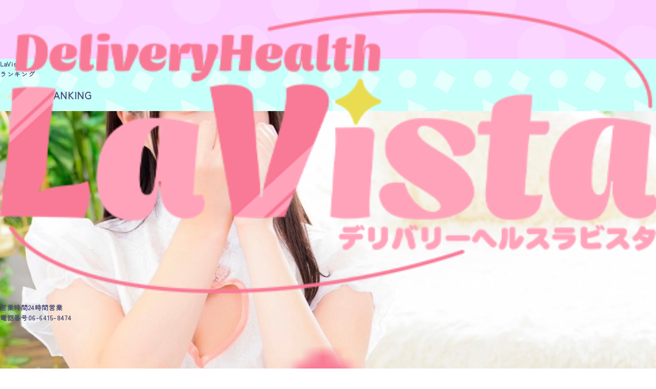

--- FILE ---
content_type: text/html; charset=UTF-8
request_url: https://lavista-dh.com/ranking.html
body_size: 5775
content:


<!DOCTYPE html>
<html lang="ja">
<head>
	<meta charset="UTF-8">
	<title>ランキング ｜尼崎の風俗・デリヘル『ラビスタ』</title>
	<meta name="description" content="ランキング 。尼崎の風俗店！西宮・伊丹エリアのデリヘル『La Vista』のオフィシャルサイトです。梅田、宝塚近辺でホテヘルをお探しの方は当店をご利用ください。待ち合わせもOK。ホテヘルも営業中です。最高のキャストをご賞味くださいませ。">
	<link rel="canonical" href="https://lavista-dh.com/ranking.html">
	<link rel="alternate" media="only screen and (max-width: 640px)" href="https://lavista-dh.com/sp/ranking.html" />

	<!-- Web Icon -->
	<link rel="icon" href="/images/favicon.ico">
	<link rel="apple-touch-icon" size="180x180" href="/images/apple_touch_icon.png">

	<!-- OGP -->
	<meta property="og:type" content="website">
	<meta property="og:url" content="https://lavista-dh.com/ranking.html">
	<meta property="og:title" content="ランキング ｜尼崎の風俗・デリヘル『ラビスタ』">
	<meta property="og:description" content="ランキング 。尼崎の風俗店！西宮・伊丹エリアのデリヘル『La Vista』のオフィシャルサイトです。梅田、宝塚近辺でホテヘルをお探しの方は当店をご利用ください。待ち合わせもOK。ホテヘルも営業中です。最高のキャストをご賞味くださいませ。">
	<meta property="og:image" content="/images/og.jpg">
	<meta property="og:site_name" content="ラビスタ" />

	<!-- Web Fonts -->
	<link rel="preconnect" href="https://fonts.googleapis.com">
	<link rel="preconnect" href="https://fonts.gstatic.com" crossorigin>
	<link href="https://fonts.googleapis.com/css2?family=Titan+One&family=Zen+Maru+Gothic&display=swap" rel="stylesheet">

	<!-- CSS -->
	<link rel="stylesheet" href="https://cdn.jsdelivr.net/npm/normalize.css/normalize.css">
	<link rel="stylesheet" href="https://cdnjs.cloudflare.com/ajax/libs/slick-carousel/1.9.0/slick.min.css" integrity="sha512-yHknP1/AwR+yx26cB1y0cjvQUMvEa2PFzt1c9LlS4pRQ5NOTZFWbhBig+X9G9eYW/8m0/4OXNx8pxJ6z57x0dw==" crossorigin="anonymous" referrerpolicy="no-referrer" />
	<link rel="stylesheet" href="https://cdnjs.cloudflare.com/ajax/libs/slick-carousel/1.9.0/slick-theme.min.css" integrity="sha512-17EgCFERpgZKcm0j0fEq1YCJuyAWdz9KUtv1EjVuaOz8pDnh/0nZxmU6BBXwaaxqoi9PQXnRWqlcDB027hgv9A==" crossorigin="anonymous" referrerpolicy="no-referrer" />
	<link rel="stylesheet" href="https://cdnjs.cloudflare.com/ajax/libs/lightbox2/2.11.5/css/lightbox.min.css" integrity="sha512-xtV3HfYNbQXS/1R1jP53KbFcU9WXiSA1RFKzl5hRlJgdOJm4OxHCWYpskm6lN0xp0XtKGpAfVShpbvlFH3MDAA==" crossorigin="anonymous" referrerpolicy="no-referrer" />
	<link rel="stylesheet" href="/css/style.css">

	<!-- jquery -->
	<script src="https://code.jquery.com/jquery-3.7.1.min.js" integrity="sha256-/JqT3SQfawRcv/BIHPThkBvs0OEvtFFmqPF/lYI/Cxo=" crossorigin="anonymous"></script>
	<script src="https://cdnjs.cloudflare.com/ajax/libs/slick-carousel/1.9.0/slick.min.js" integrity="sha512-HGOnQO9+SP1V92SrtZfjqxxtLmVzqZpjFFekvzZVWoiASSQgSr4cw9Kqd2+l8Llp4Gm0G8GIFJ4ddwZilcdb8A==" crossorigin="anonymous" referrerpolicy="no-referrer"></script>
	<script src="https://cdnjs.cloudflare.com/ajax/libs/lightbox2/2.11.5/js/lightbox.min.js" integrity="sha512-KbRFbjA5bwNan6DvPl1ODUolvTTZ/vckssnFhka5cG80JVa5zSlRPCr055xSgU/q6oMIGhZWLhcbgIC0fyw3RQ==" crossorigin="anonymous" referrerpolicy="no-referrer"></script>
	<script src="https://cdnjs.cloudflare.com/ajax/libs/jquery-validate/1.21.0/jquery.validate.min.js" integrity="sha512-KFHXdr2oObHKI9w4Hv1XPKc898mE4kgYx58oqsc/JqqdLMDI4YjOLzom+EMlW8HFUd0QfjfAvxSL6sEq/a42fQ==" crossorigin="anonymous" referrerpolicy="no-referrer"></script>
	<script src="/js/script.js"></script>

	<!-- Global site tag (gtag.js) - Google Analytics -->
	<script type="text/javascript">
		var _gaq = _gaq || [];
		_gaq.push(['_setAccount', 'UA-37839616-1']);
		_gaq.push(['_trackPageview']);

		(function() {
			var ga = document.createElement('script'); ga.type = 'text/javascript'; ga.async = true;
			ga.src = ('https:' == document.location.protocol ? 'https://ssl' : 'http://www') + '.google-analytics.com/ga.js';
			var s = document.getElementsByTagName('script')[0]; s.parentNode.insertBefore(ga, s);
		})();
	</script>

	<script>
		(function(i,s,o,g,r,a,m){i['GoogleAnalyticsObject']=r;i[r]=i[r]||function(){
		(i[r].q=i[r].q||[]).push(arguments)},i[r].l=1*new Date();a=s.createElement(o),
		m=s.getElementsByTagName(o)[0];a.async=1;a.src=g;m.parentNode.insertBefore(a,m)
		})(window,document,'script','//www.google-analytics.com/analytics.js','ga');

		ga('create', 'UA-67799215-2', 'auto');
		ga('send', 'pageview');
	</script>

	<!-- Google tag (gtag.js) -->
	<script async src="https://www.googletagmanager.com/gtag/js?id=G-RLPYMG4873"></script>
	<script>
		window.dataLayer = window.dataLayer || [];
		function gtag(){dataLayer.push(arguments);}
		gtag('js', new Date());

		gtag('config', 'G-RLPYMG4873');
	</script>

	<script type="application/ld+json">
		{
			"@context": "https://schema.org",
			"@type": "LocalBusiness",
			"name": "尼崎ラビスタ",
			"image": "https://lh3.googleusercontent.com/a5gKfMn_T4xG1dXI515PWl_EAr7o2Jnr6bkzO1-TtSE2PcnqJVvDZyiC0tZAH0n8kayiN5l9Rn8jfSHb=s0",
			"url": "https://www.lavista-dh.com/",
			"telephone": "06-6415-8474",
			"description": "尼崎発ラビスタです。皆様のおかげで阪神エリアで10年以上営業させて頂いている老舗店です。長く尼崎という街にかかわらせて頂きこの街とともに育ちました。どこよりも良質・リーズナブルかつ話をしているだけでも楽しいそんな女性が多く在籍しております。「阪神エリアと言えばラビスタ」そう言って頂けるよう日々努力しております。\nぜひ阪神エリアでお遊びされるさいは当店をご利用ください。\n\nまたラビスタで働いて頂けるキャストさんも大募集中です。ベテランさんから未経験さんまで数多く在籍しており安心して働いて頂けるような店作りを心掛けております。詳しくは求人専用HPがあるのでそちらをご覧ください。ご応募お待ちしております。",
			"address": {
				"@type": "PostalAddress",
				"addressCountry": "JP",
				"postalCode": "-",
				"streetAddress": "兵庫県尼崎市",
				"addressRegion": "兵庫県"
			},
			"openingHoursSpecification": [
				{
					"@type": "OpeningHoursSpecification",
					"dayOfWeek": "Sunday",
					"opens": "00:00",
					"closes": "00:00"
				},
				{
					"@type": "OpeningHoursSpecification",
					"dayOfWeek": "Monday",
					"opens": "00:00",
					"closes": "00:00"
				},
				{
					"@type": "OpeningHoursSpecification",
					"dayOfWeek": "Tuesday",
					"opens": "00:00",
					"closes": "00:00"
				},
				{
					"@type": "OpeningHoursSpecification",
					"dayOfWeek": "Wednesday",
					"opens": "00:00",
					"closes": "00:00"
				},
				{
					"@type": "OpeningHoursSpecification",
					"dayOfWeek": "Thursday",
					"opens": "00:00",
					"closes": "00:00"
				},
				{
					"@type": "OpeningHoursSpecification",
					"dayOfWeek": "Friday",
					"opens": "00:00",
					"closes": "00:00"
				},
				{
					"@type": "OpeningHoursSpecification",
					"dayOfWeek": "Saturday",
					"opens": "00:00",
					"closes": "00:00"
				}
			],
			"member": [
				{
					"@type": "Person"
				}
			]
		}
	</script>
</head>
<body id="ranking" class="u_layer">
	<header>
		<div class="wrap">
			<h1 id="header_logo">
								<a href="/"><img src="https://lavista-dh.com/images/store/127238ffea013847afc95a69b958d9a5a5541ecf/34a5541af27dc7f1cf4c9c81887ac77926788904.png?1768864807" alt="尼崎の風俗・デリヘル『ラビスタ』" loading="lazy"></a>
							</h1>

			<div id="shop_data">
				<p><span>営業時間</span><strong>24時間営業</strong></p>
				<p><span>電話番号</span><strong>06-6415-8474</strong></p>
			</div>

			<ul id="nav_small">
				<li>
					<a href="/"><img src="/images/icon_top.png" alt="TOP" loading="lazy"><span>TOP</span></a>
				</li>
				<li>
					<a href="/cast.html"><img src="/images/icon_cast.png" alt="女の子" loading="lazy"><span>女の子</span></a>
				</li>
				<li>
					<a href="/ranking.html"><img src="/images/icon_ranking.png" alt="ランキング" loading="lazy"><span>ランキング</span></a>
				</li>
				<li>
					<a href="https://myg-rec.com" target="_blank"><img src="/images/icon_recruit.png" alt="求人" loading="lazy"><span>求人</span></a>
				</li>
				<li>
					<a href="/schedule.html"><img src="/images/icon_schedule.png" alt="出勤情報" loading="lazy"><span>出勤情報</span></a>
				</li>
				<li>
					<a href="/system.html"><img src="/images/icon_system.png" alt="料金" loading="lazy"><span>料金</span></a>
				</li>
				<li>
					<a href="http://mailmag.asystem.tv/sp/mm_add.php?shopcd=726" target="_blank"><img src="/images/icon_register.png" alt="会員登録" loading="lazy"><span>会員登録</span></a>
				</li>
			</ul>

			<div id="btn_recruit">
				<a href="https://myg-rec.com" target="_blank"><img src="/images/btn_recruit.png" alt="MY GROUP 求人" loading="lazy"></a>
			</div>

			<div id="btn_menu"><img src="/images/btn_menu.png" alt="MENUを開く" loading="lazy"></div>
		</div>

		<div id="nav_wrap">
			<div class="box">
				<div id="btn_close"><img src="/images/btn_close.png" alt="MENUを閉じる" loading="lazy"></div>

				<h2>
										<a href="/"><img src="https://lavista-dh.com/images/store/127238ffea013847afc95a69b958d9a5a5541ecf/34a5541af27dc7f1cf4c9c81887ac77926788904.png?1768864807" alt="尼崎の風俗・デリヘル『ラビスタ』" loading="lazy"></a>
									</h2>

				<nav>
					<ul>
						<li>
							<a href="/"><strong><img src="/images/icon_top.png" alt="TOP" loading="lazy"></strong><span>TOP</span></a>
						</li>
						<li>
							<a href="/news.html"><strong><img src="/images/icon_news.png" alt="新着情報" loading="lazy"></strong><span>新着情報</span></a>
						</li>
						<li>
							<a href="/cast.html"><strong><img src="/images/icon_cast.png" alt="キャスト一覧" loading="lazy"></strong><span>キャスト一覧</span></a>
						</li>
						<li>
							<a href="/newface.html"><strong><img src="/images/icon_newface.png" alt="新人キャスト" loading="lazy"></strong><span>新人キャスト</span></a>
						</li>
						<li>
							<a href="/schedule.html"><strong><img src="/images/icon_schedule.png" alt="出勤情報" loading="lazy"></strong><span>出勤情報</span></a>
						</li>
						<li>
							<a href="/waiting.html"><strong><img src="/images/icon_waiting.png" alt="待機情報" loading="lazy"></strong><span>待機情報</span></a>
						</li>
						<li>
							<a href="/bloglist.html"><strong><img src="/images/icon_lavistagram.png" alt="ラビスタグラム" loading="lazy"></strong><span>ラビスタグラム</span></a>
						</li>
						<li>
							<a href="/system.html"><strong><img src="/images/icon_system.png" alt="料金システム" loading="lazy"></strong><span>料金システム</span></a>
						</li>
						<li>
							<a href="http://mailmag.asystem.tv/sp/mm_add.php?shopcd=726" target="_blank"><strong><img src="/images/icon_mailmagazine.png" alt="メルマガ登録" loading="lazy"></strong><span>メルマガ登録</span></a>
						</li>
						<li>
							<a href="/free3.html"><strong><img src="/images/icon_members.png" alt="会員特典" loading="lazy"></strong><span>会員特典</span></a>
						</li>
						<li>
							<a href="/meetup.html"><strong><img src="/images/icon_meetup.png" alt="待ち合わせ" loading="lazy"></strong><span>待ち合わせ</span></a>
						</li>
						<li>
							<a href="/questionnairelist.html"><strong><img src="/images/icon_questionnaire.png" alt="口コミアンケート" loading="lazy"></strong><span>口コミアンケート</span></a>
						</li>
						<li>
							<a href="/questionnaire.html"><strong><img src="/images/icon_enquete.png" alt="アンケートフォーム" loading="lazy"></strong><span>アンケートフォーム</span></a>
						</li>
						<li>
							<a href="https://myg-rec.com" target="_blank"><strong><img src="/images/icon_recruit.png" alt="女性求人" loading="lazy"></strong><span>女性求人</span></a>
						</li>
						<li>
							<a href="/reservation.html"><strong><img src="/images/icon_reservation.png" alt="ご予約" loading="lazy"></strong><span>ご予約</span></a>
						</li>
						<li>
							<a href="/contact.html"><strong><img src="/images/icon_contact.png" alt="お問い合わせ" loading="lazy"></strong><span>お問い合わせ</span></a>
						</li>
					</ul>
				</nav>

				<div id="link_recruit">
					<a href="https://myg-rec.com" target="_blank"><img src="/images/modal_reruit.png" alt="たくさん稼げるラビスタの求人情報" loading="lazy"></a>
				</div>

				<div class="affiliated_stores">
					<h3><img src="/images/logo_mygroup.png" alt="マイグループ" loading="lazy"></h3>

					<ul>
						<li>
							<p>尼崎の王道デリヘル!!</p>
							<a href="https://lavista-dh.com" target="_blank"><img src="/images/ban_lavista.jpg" alt="尼崎の王道デリヘル『ラビスタ』" loading="lazy"></a>
						</li>
						<li>
							<p>至福のエステ　エロと癒しの融合</p>
							<a href="https://myhoney-este.com/" target="_blank"><img src="/images/ban_myhoney.jpg" alt="至福のエステ　エロと癒しの融合『マイハニー』" loading="lazy"></a>
						</li>
						<li>
							<p>若妻たちの濃厚サービス</p>
							<a href="https://mindeli-dh.com/" target="_blank"><img src="/images/ban_mindeli.jpg" alt="若妻たちの濃厚サービス『みんデリ』" loading="lazy"></a>
						</li>
						<li>
							<p>人には見せられない淫乱痴女プレイ</p>
							<a href="https://amagasaki-mygirl.com/" target="_blank"><img src="/images/ban_mylady.jpg" alt="人には見せられない淫乱痴女プレイ『マイレディ』" loading="lazy"></a>
						</li>
					</ul>
				</div>
			</div>
		</div>
	</header>

	<!-- main -->
	<main>
	<article>
		<section id="breadcrumb">
	<ul itemscope itemtype="https://schema.org/BreadcrumbList">
		<li itemprop="itemListElement" itemscope itemtype="https://schema.org/ListItem">
			<a itemprop="item" href="/"><span itemprop="name">LaVista</span></a>
			<meta itemprop="position" content="1" />
		</li>
									<li>ランキング</li>
						</ul>
</section>

		<section id="main_box">
			<h2>
				<em data-color-start="4">RANKING</em>
				<strong>RANKING</strong>
			</h2>

						<div class="box">
																<div class="one_box">
					<a href="https://lavista-dh.com/profile/068ec3ab44a197f10d984e30d1c844945f7529ec.html" >
						<div class="thumb">
																																															
															<img src="https://lavista-dh.com/images/cast/127238ffea013847afc95a69b958d9a5a5541ecf/1d98c5f575d18207c20cd6fd03905fd6bc390bf2.jpg?1768864807" alt="東　ゆうき" />													</div>

						<div class="icon">
																				</div>

						<div class="other">
																					<div class="designated_fee"><strong>特別指名料</strong><span>2,000円</span></div>
													</div>
					</a>

					<div class="right_box">
						<div class="number"><img src="images/no_01.png" alt="No.1"></div>

						<p class="name">東　ゆうき</p>

						<p class="age">
															AGE.22													</p>

						<p class="size">T155-88(D)-55-86</p>

											</div>
				</div>
				
									
																<div class="one_box">
					<a href="https://lavista-dh.com/profile/f6657cd20e04ce1bf831a381a5298923d754daa5.html" >
						<div class="thumb">
																																															
															<img src="https://lavista-dh.com/images/cast/127238ffea013847afc95a69b958d9a5a5541ecf/7ed6779479a7e0dcca05a44bdc6b903d47d70638.jpg?1768864807" alt="のあ" />													</div>

						<div class="icon">
																						<div class="today"><img src="images/icon_today.png" alt="本日出勤" loading="lazy"></div>
													</div>

						<div class="other">
																				</div>
					</a>

					<div class="right_box">
						<div class="number"><img src="images/no_02.png" alt="No.2"></div>

						<p class="name">のあ</p>

						<p class="age">
															AGE.24													</p>

						<p class="size">T160-84(C)-55-85</p>

											</div>
				</div>
				
									
																<div class="one_box">
					<a href="https://lavista-dh.com/profile/b66fa4598d2d79b01bc3a6fa75c35b73816cbe00.html" >
						<div class="thumb">
																																															
															<img src="https://lavista-dh.com/images/cast/127238ffea013847afc95a69b958d9a5a5541ecf/b61bd4e7dd2f0311449c736e4afe69bdf3c9b997.jpg?1768864807" alt="福岡　いずみ" />													</div>

						<div class="icon">
																				</div>

						<div class="other">
																				</div>
					</a>

					<div class="right_box">
						<div class="number"><img src="images/no_03.png" alt="No.3"></div>

						<p class="name">福岡　いずみ</p>

						<p class="age">
															AGE.20													</p>

						<p class="size">T158-88(D)-56-88</p>

											</div>
				</div>
				
									
																<div class="one_box">
					<a href="https://lavista-dh.com/profile/5420d4bf7407a68a73cd227f1f2bba272ac7d749.html" >
						<div class="thumb">
																																															
															<img src="https://lavista-dh.com/images/cast/127238ffea013847afc95a69b958d9a5a5541ecf/ebb7c113036b73f303273b9b0214da07e7b30b60.jpg?1768864807" alt="いろは" />													</div>

						<div class="icon">
																				</div>

						<div class="other">
																				</div>
					</a>

					<div class="right_box">
						<div class="number"><img src="images/no_04.png" alt="No.4"></div>

						<p class="name">いろは</p>

						<p class="age">
															AGE.26													</p>

						<p class="size">T154-85(C)-56-86</p>

											</div>
				</div>
				
									
																<div class="one_box">
					<a href="https://lavista-dh.com/profile/56c9154f7a05ab31154c2c9c547ba7f4269a2804.html" >
						<div class="thumb">
																																															
															<img src="https://lavista-dh.com/images/cast/127238ffea013847afc95a69b958d9a5a5541ecf/f56e0b5c7e4d5afe1df95d8b9e2edda891a56d44.jpg?1768864807" alt="めぐみ" />													</div>

						<div class="icon">
																						<div class="today"><img src="images/icon_today.png" alt="本日出勤" loading="lazy"></div>
													</div>

						<div class="other">
																					<div class="designated_fee"><strong>特別指名料</strong><span>1,000円</span></div>
													</div>
					</a>

					<div class="right_box">
						<div class="number"><img src="images/no_05.png" alt="No.5"></div>

						<p class="name">めぐみ</p>

						<p class="age">
															AGE.21													</p>

						<p class="size">T165-87(D)-57-88</p>

											</div>
				</div>
				
									
												
												<ul class="rank_lower">
														<li>
						<a href="https://lavista-dh.com/profile/8faf660bea62e8e347753b2a0a48721f5cb98195.html" >
							<div class="thumb">
																																																					
																	<img src="https://lavista-dh.com/images/cast/127238ffea013847afc95a69b958d9a5a5541ecf/de00fce2d49d312a04f26112ca09efcfade26da9.jpg?1768864807" alt="ゆい" />															</div>

							<div class="icon">
																							</div>

							<div class="other">
																							</div>
						</a>

						<div class="data_box">
							<div class="number"><img src="images/no_06.png" alt="No.6"></div>

							<div class="data">
								<div class="name">ゆい</div>

								<div class="age_size">
									<p class="age">
																					AGE.28																			</p>
									<p class="size">T162-79(B)-56-80</p>
								</div>
							</div>
						</div>

											</li>
					
												
														<li>
						<a href="https://lavista-dh.com/profile/9a6a45d6184038d84d9f8346a6dde1c6518e497e.html" >
							<div class="thumb">
																																																					
																	<img src="https://lavista-dh.com/images/cast/127238ffea013847afc95a69b958d9a5a5541ecf/6d9490dc8c6051b689a6bded9f4f80d88ba5e911.jpg?1768864807" alt="このみ" />															</div>

							<div class="icon">
																								<div class="today"><img src="images/icon_today.png" alt="本日出勤" loading="lazy"></div>
															</div>

							<div class="other">
																							</div>
						</a>

						<div class="data_box">
							<div class="number"><img src="images/no_07.png" alt="No.7"></div>

							<div class="data">
								<div class="name">このみ</div>

								<div class="age_size">
									<p class="age">
																					AGE.22																			</p>
									<p class="size">T151-89(E)-56-88</p>
								</div>
							</div>
						</div>

											</li>
					
												
														<li>
						<a href="https://lavista-dh.com/profile/b2c2d792e6b9fda47c53dd9cbcb0c4d9e6862bb8.html" >
							<div class="thumb">
																																																					
																	<img src="https://lavista-dh.com/images/cast/127238ffea013847afc95a69b958d9a5a5541ecf/2bb5531b374024db8190b6a2efdcf7a93a21da32.jpg?1768864807" alt="せな" />															</div>

							<div class="icon">
																								<div class="today"><img src="images/icon_today.png" alt="本日出勤" loading="lazy"></div>
															</div>

							<div class="other">
																									<div class="designated_fee"><strong>特別指名料</strong><span>1,000円</span></div>
															</div>
						</a>

						<div class="data_box">
							<div class="number"><img src="images/no_08.png" alt="No.8"></div>

							<div class="data">
								<div class="name">せな</div>

								<div class="age_size">
									<p class="age">
																					AGE.25																			</p>
									<p class="size">T165-83(C)-55-90</p>
								</div>
							</div>
						</div>

											</li>
					
												
														<li>
						<a href="https://lavista-dh.com/profile/48c2911643930037577811f18d512f6bbe00a225.html" >
							<div class="thumb">
																																																					
																	<img src="https://lavista-dh.com/images/cast/127238ffea013847afc95a69b958d9a5a5541ecf/c2c060e949d285ab9940b6423d28e361bf582397.jpg?1768864807" alt="ゆみ" />															</div>

							<div class="icon">
																								<div class="today"><img src="images/icon_today.png" alt="本日出勤" loading="lazy"></div>
															</div>

							<div class="other">
																							</div>
						</a>

						<div class="data_box">
							<div class="number"><img src="images/no_09.png" alt="No.9"></div>

							<div class="data">
								<div class="name">ゆみ</div>

								<div class="age_size">
									<p class="age">
																					AGE.28																			</p>
									<p class="size">T153-86(C)-55-85</p>
								</div>
							</div>
						</div>

											</li>
					
												
														<li>
						<a href="https://lavista-dh.com/profile/deb1f8bbf8b45f0057f44b5af4d0ba7a79b41861.html" >
							<div class="thumb">
																																																					
																	<img src="https://lavista-dh.com/images/cast/127238ffea013847afc95a69b958d9a5a5541ecf/032101ca253545aa60c8df0b1124cd41a9ee0530.jpg?1768864807" alt="まな" />															</div>

							<div class="icon">
																								<div class="today"><img src="images/icon_today.png" alt="本日出勤" loading="lazy"></div>
															</div>

							<div class="other">
																							</div>
						</a>

						<div class="data_box">
							<div class="number"><img src="images/no_10.png" alt="No.10"></div>

							<div class="data">
								<div class="name">まな</div>

								<div class="age_size">
									<p class="age">
																					AGE.25																			</p>
									<p class="size">T158-85(C)-57-86</p>
								</div>
							</div>
						</div>

											</li>
					
												</ul>
							</div>
					</section>
	</article>
</main>	<!-- // main -->

	<footer>
		<div id="btn_gotop">
			<a href="#"><img src="/images/btn_gotop.png" alt="TOPへ戻る" loading="lazy"></a>
		</div>
				<div id="footer_logo">
			<a href="/"><img src="https://lavista-dh.com/images/store/127238ffea013847afc95a69b958d9a5a5541ecf/e995ea759b9dcbc7461142532da83bdedd7bcab3.png?1768864807" alt="尼崎の風俗・デリヘル『ラビスタ』"></a>
		</div>
		
		<nav>
			<ul>
				<li>
					<a href="/">TOP</a>
				</li>
				<li>
					<a href="/news.html">新着情報</a>
				</li>
				<li>
					<a href="/cast.html">キャスト一覧</a>
				</li>
				<li>
					<a href="/newface.html">新人キャスト</a>
				</li>
				<li>
					<a href="/schedule.html">出勤情報</a>
				</li>
				<li>
					<a href="/waiting.html">待機情報</a>
				</li>
				<li>
					<a href="/bloglist.html">ラビスタグラム</a>
				</li>
				<li>
					<a href="/system.html">料金システム</a>
				</li>
				<li>
					<a href="http://mailmag.asystem.tv/sp/mm_add.php?shopcd=726" target="_blank">メルマガ登録</a>
				</li>
				<li>
					<a href="/free3.html">会員特典</a>
				</li>
				<li>
					<a href="/meetup.html">待ち合わせ</a>
				</li>
				<li>
					<a href="/questionnairelist.html">口コミアンケート</a>
				</li>
				<li>
					<a href="/questionnaire.html">アンケートフォーム</a>
				</li>
				<li>
					<a href="https://myg-rec.com" target="_blank">女性求人</a>
				</li>
				<li>
					<a href="/reservation.html">ご予約</a>
				</li>
				<li>
					<a href="/contact.html">お問い合わせ</a>
				</li>
				<li>
					<a href="/link.html">リンク</a>
				</li>
			</ul>
		</nav>

		<p class="copy">
			&copy;&nbsp;2025&nbsp;<a href="/">LaVista</a>
		</p>
	</footer>

	
	</body>
</html>

--- FILE ---
content_type: text/css
request_url: https://lavista-dh.com/css/style.css
body_size: 11840
content:
html {
	font-size: 1vw;
	box-sizing: border-box;
	scroll-behavior: smooth;
}

*,
*::before,
*::after {
	box-sizing: inherit;
}

body {
	font-family: "Zen Maru Gothic", sans-serif;
	font-weight: bold;
	font-style: normal;
	color: #4b4b72;
	line-height: 1.6;
	letter-spacing: 0.05em;
	-webkit-font-smoothing: antialiased;
	-moz-osx-font-smoothing: grayscale;
}

a {
	color: #4b4b72;
	text-decoration: none;
}

img {
	width: 100%;
	height: auto;
	display: block;
}

p {
	margin: 0;
}

button,
input,
select,
textarea {
	font: inherit;
	color: inherit;
	background: none;
	border: none;
	outline: none;
}

button {
  	cursor: pointer;
}

ul {
	padding: 0;

	li {
		list-style: none;
	}
}
/*********** common ***********/
.u_layer {
	background: url(../images/bg.jpg) no-repeat top left/100% auto;
}

header {
	width: 100%;
	margin: auto;
	padding-bottom: 0.75vw;
	position: fixed;
	left: 0;
	right: 0;
	top: 0;
	z-index: 4;

	.wrap {
		background: #fff;
		width: 90vw;
		height: 8.25vw;
		margin: 0 auto;
		border-radius: 0 0 1.5vw 1.5vw;
		display: flex;
		align-items: center;
		justify-content: center;
		box-shadow: 0.25vw 0.25vw 0 0 rgba(0, 0, 0, 0.3);
		transition: height 0.3s ease;

		#header_logo {
			width: 12.75vw;
		}

		#shop_data {
			margin-left: 1.5vw;
			
			p {
				line-height: 1.4;
				display: flex;
				align-items: center;
				gap: 0 0.25vw;

				span {
					color: #fff;
					background: #4b4b72;
					width: 5vw;
					border-radius: 0.75vw;
					line-height: 1.5;
					text-align: center;
					display: inline-block;
				}

				strong {
					font-size: 1.5vw;
				}
			}
		}

		#nav_small {
			width: 26vw;
			margin-left: 5vw;
			display: flex;
			flex-wrap: wrap;
			gap: 0.5vw 0;

			li {
				a {
					color: #f97a96;
					display: flex;
					align-items: center;
					gap: 0 0.25vw;
					transition: color 0.3s ease;

					&:hover {
						color: #e9dc50;

						img {
							filter: brightness(0) saturate(100%) invert(100%) sepia(23%) saturate(5940%) hue-rotate(333deg) brightness(97%) contrast(87%);
						}
					}

					img {
						filter: brightness(0) saturate(100%) invert(65%) sepia(39%) saturate(1658%) hue-rotate(303deg) brightness(102%) contrast(95%);
						transition: filter 0.3s ease;
					}
				}
			}

			li:first-child {
				width: 27%;

				a img {
					width: 1.45vw;
				}
			}

			li:nth-child(2) {
				width: 25%;

				a img {
					width: 1.45vw;
				}
			}

			li:nth-child(3) {
				width: 32%;

				a img {
					width: 1.4vw;
				}
			}

			li:nth-child(4) {
				width: 16%;

				a img {
					width: 1.15vw;
				}
			}
			
			li:nth-child(5) {
				width: 27%;

				a img {
					width: 1.35vw;
				}
			}

			li:nth-child(6) {
				width: 25%;

				a img {
					width: 1.35vw;
				}
			}

			li:nth-child(7) {
				width: 32%;

				a img {
					width: 1.35vw;
				}
			}
		}

		#btn_recruit {
			width: 12.5vw;
			margin-left: 4vw;
			transition: scale .3s ease;

			&:hover {
				scale: 1.1;
			}
		}

		#btn_menu {
			width: 4vw;
			margin-left: 1.5vw;
			cursor: pointer;
			transition: opacity .3s ease;

			&:hover {
				opacity: .6;
			}
		}
	}

	.wrap.is_scroll {
		height: 6.5vw;
	}

	#nav_wrap {
		background: rgba(255, 255, 255, .95);
		width: 100%;
		height: 100vh;
		position: fixed;
		left: 0;
		top: 0;
		z-index: 3;
		display: none;
		overflow: auto;

		.box {
			width: 80vw;
			margin: 0 auto;
			padding: 1.5vw 0 3vw;

			#btn_close {
				width: 5vw;
				margin-left: auto;
				cursor: pointer;
				transition: opacity .5s ease;

				&:hover {
					opacity: .7;
				}
			}

			h2 {
				width: 16.15vw;
				margin: 3vw auto 0;
			}

			nav {
				margin-top: 2vw;

				ul {
					font-size: 1.75vw;
					display: flex;
					align-items: center;
					gap: 1.5vw 0;
					flex-wrap: wrap;

					li {
						width: 25%;
						letter-spacing: 0;

						a {
							color: #f97a96;
							letter-spacing: -0.03em;
							display: flex;
							align-items: center;
							gap: 0 0.5vw;
							transition: color 0.3s ease;

							strong {
								img {
									width: 3vw;
									margin: 0 auto;
									filter: brightness(0) saturate(100%) invert(65%) sepia(39%) saturate(1658%) hue-rotate(303deg) brightness(102%) contrast(95%);
									transition: filter 0.3s ease;
								}
							}

							&:hover {
								color: #e9dc50;

								strong {
									img {
										filter: brightness(0) saturate(100%) invert(100%) sepia(23%) saturate(5940%) hue-rotate(333deg) brightness(97%) contrast(87%);
									}
								}
							}
						}
					}
				}
			}

			#link_recruit {
				width: 65vw;
				margin: 2.5vw auto 0;

				a img {
					transition: scale .3s ease;

					&:hover {
						scale: 1.05;
					}
				}
			}
		}
	}
}

.fade {
	opacity: 0;
    visibility: hidden;
    transform: translateY(5vw);
}

.fade_in {
	animation: fade-in-up .5s ease forwards;
}

.delay_01 {
	animation-delay: .2s;
}

.delay_02 {
	animation-delay: .4s;
}

.delay_03 {
	animation-delay: .6s;
}

.delay_04 {
	animation-delay: .8s;
}

.delay_05 {
	animation-delay: 1s;
}

.delay_06 {
	animation-delay: 1.2s;
}

@keyframes fade-in-up {
	to {
		opacity: 1;
		visibility: visible;
		transform: translateY(0);
	}
}

.affiliated_stores {
	padding-top: 3vw;

	h3 {
		width: 19.5vw;
		margin: 0 auto;
	}

	ul {
		margin-top: 1.5vw;
		display: flex;
		gap: 1vw;

		li {
			width: calc(25% - 3vw / 4);

			p {
				font-size: 1.2vw;
				text-align: center;
				letter-spacing: -0.03em;
			}

			a {
				transition: opacity .3s ease;

				&:hover {
					opacity: .7;
				}
			}
		}
	}
}

main {
	margin-top: 9vw;

	#breadcrumb {
		background: linear-gradient(to left, #fffec6, #fff);
		width: 100%;

		ul {
			font-size: 1.5vw;
			width: 80vw;
			margin: 0 auto;
			line-height: 2;
			display: flex;
			align-items: center;
			gap: 0 0.5vw;

			li:not(:last-child)::after {
				content: '>';
				padding-left: 0.25vw;
			}

			li:last-child {
				text-decoration: underline;
				text-decoration-color: #d3d2dc;
				text-underline-offset: 3px;
			}

			li a {
				transition: opacity .3s ease;

				&:hover {
					opacity: .7;
				}
			}
		}
	}

	h2 {
		font-family: "Titan One", sans-serif;
		font-size: 4vw;
		font-weight: normal;
		margin: 0;
		text-align: center;
		position: relative;
	}

	h2:not(#enter_modal h2, #first_view h2, #top_lavistagram h2) {
		background: url(../images/bg_title.png) no-repeat center top/20vw 6.5vw;
		line-height: 1.78;
	}

	h2 em {
		font-style: normal;

		span {
			position: relative;
			z-index: 2;
			-webkit-text-stroke: 0.05vw #4b4b72;
			text-stroke: 0.05vw #4b4b72;
		}
	}

	@-moz-document url-prefix() {
		h2 em {
			letter-spacing: 0.0365em;

			span {
				-webkit-text-stroke: 0.1vw #4b4b72;
				text-stroke: 0.1vw #4b4b72;
			}
		}
	}

	h2 strong {
		margin: auto;
		position: absolute;
		left: 0;
		right: 0;
		z-index: 1;
	}

	h2 strong::before {
		content: attr(data-text);
		margin: auto;
		position: absolute;
		left: 0;
		right: 0;
		-webkit-text-stroke: 0.5vw #fff;
		text-stroke: 0.5vw #fff;
		z-index: -1;
	}

	h2 strong::after {
		content: attr(data-text);
		margin: auto;
		position: absolute;
		left: 0;
		right: 0;
		-webkit-text-stroke: 0.75vw #4b4b72;
		text-stroke: 0.75vw #4b4b72;
		z-index: -2;
	}

	input[type="text"],
	input[type="email"],
	input[type="tel"] {
		font-size: min(1.2vw, 16px);
		background: #fff;
		width: 100%;
		height: 50px;
		padding: 0 1vw;
		border: #4b4b72 0.1vw solid;
		border-radius: 0.5vw;
	}

	input[type="date"] {
		font-size: min(1.2vw, 16px);
		background: #fff;
		width: 13vw;
		height: 50px;
		padding: 0 1vw;
		border: #4b4b72 0.1vw solid;
		border-radius: 0.5vw;
	}

	select {
		font-size: min(1.2vw, 16px);
		background: url(../images/select_arrow.png) no-repeat #fff right 0.5vw top 50%/1vw 0.9vw;
		width: 13vw;
		height: 50px;
		padding: 0 1vw;
		border: #4b4b72 0.1vw solid;
		border-radius: 0.5vw;
		cursor: pointer;
		appearance: none;
		-webkit-appearance: none;
		-moz-appearance: none;
	}

	textarea {
		font-size: min(1.2vw, 16px);
		background: #fff;
		width: 100%;
		height: 300px;
		padding: 0.5vw 1vw;
		border: #4b4b72 0.1vw solid;
		border-radius: 1vw;
	}

	input[type="submit"] {
		font-size: 1.5vw;
		background: linear-gradient(to right, #c6e2ff, #e1c6ff);
		width: 16.2vw;
		border: #4b4b72 0.15vw solid;
		border-radius: 2vw;
		text-align: center;
		line-height: 2.467;
		box-shadow: 0.15vw 0.2vw 0 0 rgba(75, 75, 114, .44);
		cursor: pointer;
		transition: scale .3s ease;

		&:hover {
			scale: 1.1;
		}
	}

	input[type="button"] {
		font-size: 1.5vw;
		background: #fff;
		width: 16.2vw;
		border: #4b4b72 0.15vw solid;
		border-radius: 2vw;
		text-align: center;
		line-height: 2.467;
		box-shadow: 0.15vw 0.2vw 0 0 rgba(75, 75, 114, .44);
		cursor: pointer;
		transition: scale .3s ease;

		&:hover {
			scale: 1.1;
		}
	}

	.girls_list {
		width: 96vw;
		margin: 0 auto;
		display: flex;
		gap: 1.5vw 0;
		flex-wrap: wrap;

		li {
			background: #fff;
			width: 20%;
			padding: 0.25vw;


			.comment {
				font-size: 1.2vw;
				color: #f87c94;
				border: #f87c94 0.15vw solid;
				border-radius: 0.25vw;
				text-align: center;
				line-height: 1.333;
				overflow: hidden;

				span {
					display: inline-block;
					padding-left: 100%;
					white-space: nowrap;
					animation: marquee 10s linear infinite;
				}
			}

			.thumb_box {
				margin-top: 0.25vw;
				border: #f87c94 0.15vw solid;
				border-radius: 1vw;
				overflow: hidden;

				a {
					display: block;
					position: relative;

					.thumb {
						transition: opacity .3s ease;

						img {
							transition: scale .3s ease;
						}
					}

					&:hover {
						.thumb {
							opacity: .5;

							img {
								scale: 1.1;
							}
						}
					}

					.icon {
						display: flex;
						gap: 0 0.25vw;
						position: absolute;
						bottom: 0.25vw;
						left: 0.25vw;

						.icon_new {
							width: 4.45vw;
						}

						.icon_today {
							width: 4.35vw;
						}
					}

					.other {
						position: absolute;
						right: 0.25vw;
						bottom: 0.5vw;

						.enrollment {
							width: 8.5vw;
						}

						.designated_fee {
							font-size: 0.8vw;
							width: 8.5vw;
							margin-top: 0.25vw;
							gap: 0;
							line-height: 1.5;

							span {
								font-size: 1vw;
							}
						}
					}
				}
			}

			.data {
				background: #f87c94;
				margin-top: 0.25vw;
				padding-bottom: 0.5vw;
				border-radius: 0.25vw;

				.name {
					font-size: 1.5vw;
					color: #fff;
					text-align: center;
					line-height: 1.333;
				}

				.age_size {
					font-size: 1.2vw;
					color: #fff;
					background: #ffa3bc;
					margin-top: 0.25vw;
					line-height: 1.2;
					display: flex;
					justify-content: center;
					gap: 0 1.5vw;
				}
			}

			.type {
				margin-top: 0.25vw;
				display: flex;
				gap: 0.25vw;
				flex-wrap: wrap;

				p {
					font-size: 1.2vw;
					color: #f87c94;
					width: calc(50% - 0.125vw);
					border: #f87c94 0.1vw solid;
					border-radius: 0.25vw;
					text-align: center;
					line-height: 1.333;
				}
			}

			.time {
				font-size: 1.2vw;
				color: #f87c94;
				background: #ffe9f5;
				margin-top: 0.25vw;
				text-align: center;
				line-height: 1.2;
			}

			.situation {
				font-size: 1.2vw;
				color: #f87c94;
				margin-top: 0.25vw;
				text-align: center;
			}
		}
	}

	@-moz-document url-prefix() {
		.girls_list {
			li {
				.thumb_box {
					a {
						.other {
							.designated_fee {
								font-size: 0.8vw;

								span {
									font-size: 0.9vw;
								}
							}
						}
					}
				}
			}
		}
	}

	.designated_fee {
		background: url(../images/bg_.designated_fee.png) no-repeat left top/100% 100%;
		line-height: 1.333;
		display: flex;
		align-items: center;
		justify-content: center;
		gap: 0 0.5vw;
		text-shadow: 0.1vw 0.1vw 0.15vw #fff, -0.1vw -0.1vw 0.15vw #fff;
	}

	.free_space {
		background: url(../images/bg.jpg) repeat-y left top/100% auto;
		padding: 5vw 0;
		position: relative;
		z-index: 2;

		.wrap {
			width: 80vw;
			margin: 0 auto;
		}
	}

	.error {
		font-size: 1.2vw;
		color: #f00;
	}

	#pagenation_box {
		margin-top: 4vw;

		ul {
			display: flex;
			align-items: center;
			justify-content: center;
			gap: 0 0.75vw;

			li {
				font-family: "Titan One", sans-serif;
				font-size: 1.5vw;
				font-weight: normal;

				a {
					font-size: 1.2vw;
					width: 2.5vw;
					height: 2.5vw;
					background: #ffe9f5;
					border: #4b4b72 0.15vw solid;
					border-radius: 50%;
					text-align: center;
					align-content: center;
					display: block;
					transition: color .3s ease, background .3s ease;

					&:hover {
						color: #fff;
						background: #4b4b72;
					}
				}
			}

			.prev,
			.next {
				a {
					font-weight: bold;
					background: none;
					border: none;
					transition: opacity .3s ease;

					&:hover {
						color: #4b4b72;
						background: none;
						opacity: .5;
					}
				}
			}

			.current {
				color: #fff;
				width: 2.5vw;
				height: 2.5vw;
				background: #4b4b72;
				border: #4b4b72 0.15vw solid;
				border-radius: 50%;
				text-align: center;
				align-content: center;
			}
		}
	}
}

.lightbox {
	height: 100vh;
	align-content: center;
	position: fixed;
	top: 0 !important;
}

.u_layer main {
	background: url(../images/bg_u_layer.jpg) repeat-y left top/100% auto;
	padding-bottom: 5vw;

	h2 {
		background: url(../images/bg_title.png) no-repeat center top 3vw/20vw 6.5vw, url(../images/bg_title_u_layer.png) no-repeat left top -2vw/cover !important;
		width: 100%;
		height: 16.5vw;
		line-height: 3.3 !important;
	}
}

footer {
	background: #fff;
	padding-top: 1.5vw;

	#btn_gotop {
		width: 5.3vw;
		position: fixed;
		right: 1vw;
		bottom: 4vw;
		z-index: 3;
	}

	#footer_logo {
		width: 12.5vw;
		margin: 0 auto;
	}
	
	nav {
		width: 75.5vw;
		margin: 2vw auto 0;

		ul {
			display: flex;
			gap: 1.25vw 0;
			flex-wrap: wrap;

			li {
				font-size: 1.15vw;
				padding: 0 1.15vw;
				border-right: 1px solid #4b4b72;
				line-height: 1;
			}

			li:first-child,
			li:nth-child(10) {
				border-left: 1px solid #4b4b72;
			}
		}
	}

	@-moz-document url-prefix() {
		nav {
			width: 78vw;
		}
	}

	.copy {
		font-size: 1.1vw;
		color: #fff;
		background: #f97a96;
		margin-top: 2.5vw;
		text-align: center;
		line-height: 2.273;

		a {
			color: #fff;
		}
	}
}

@keyframes zoom-in-out {
	0% {
    	transform: scale(1);
	}
	50% {
		transform: scale(0.9);
	}
	100% {
		transform: scale(1);
	}
}

@keyframes rotate {
	from {
		transform: translateX(-50%) rotate(0deg);
	}
	to {
		transform: translateX(-50%) rotate(360deg);
	}
}

@keyframes marquee {
	from {
		transform: translate(0);
	}
	to {
		transform: translate(-100%);
	}
}

@keyframes move-left-right {
	0% {
    	transform: translateX(0);
	}
	50% {
		transform: translateX(5%);
	}
	100% {
		transform: translateX(0);
	}
}
/*********** common ***********/

/*********** top ***********/
#top {
	background: url(../images/bg.jpg) repeat-y left top/100% auto;

	#enter_modal {
		background: rgba(255, 255, 255, .9);
		width: 100%;
		height: 100vh;
		position: fixed;
		left: 0;
		top: 0;
		z-index: 4;
		display: none;
		overflow: auto;

		.wrap {
			padding: 8vw 0;

			h2 {
				width: 25vw;
				margin: 0 auto;
			}

			#btn_enter {
				font-size: 0.9vw;
				color: #fff;
				background: #f97a96;
				width: 16.5vw;
				height: 6.5vw;
				margin: 2vw auto 0;
				border-radius: 0.5vw;
				text-align: center;
				line-height: 1.2;
				align-content: center;
				cursor: pointer;

				span {
					font-size: 3vw;
					font-family: "Titan One", sans-serif;
					font-weight: 400;
					font-style: normal;
					display: block;
				}
			}

			#kin18 {
				width: 6.9vw;
				margin: 2.5vw auto 0;
			}

			.attention {
				font-size: 1.35vw;
				margin-top: 2vw;
				text-align: center;
				line-height: 2.2;

				a {
					color: #f97a96;
					text-decoration: underline;

					&:hover {
						text-decoration: none;
					}
				}
			}

			.text {
				font-size: 0.9vw;
				width: 58vw;
				margin: 2vw auto 0;
				padding: 1vw 2vw;
				border: #4b4b72 0.1vw solid;
				border-radius: 1vw;
				text-align: center;
				letter-spacing: -0.075em;
				line-height: 1.4;
			}

			.link {
				margin-top: 3vw;

				div {
					img {
						width: fit-content;
						max-width: 100%;
						margin: 0 auto;
					}

					&:nth-child(n+2) {
						margin-top: 0.5vw;
					}
				}
			}
		}
	}

	#top_pickup {
		background: url(../images/bg_top_pickup.png) no-repeat left top/cover;
		height: 54.6vw;
		padding-top: 3vw;
		position: relative;
		z-index: 2;

		h2 {
			span:nth-child(5) {
				margin-left: 0.25em;
			}			
		}

		ul {
			margin-top: 2vw;
			display: flex;
			justify-content: center;
			gap: 0 1vw;

			li {
				width: 21.4vw;

				.comment {
					font-size: 1.2vw;
					background: #fffec6;
					border: #4b4b72 0.15vw solid;
					border-radius: 0.25vw;
					text-align: center;
					line-height: 1.333;
					overflow: hidden;

					span {
						display: inline-block;
						padding-left: 100%;
						white-space: nowrap;
						animation: marquee 10s linear infinite;
					}
				}

				.thumb_box a {
					margin-top: 0.5vw;
					display: block;
					position: relative;

					.thumb {
						border: #4b4b72 0.15vw solid;
						border-radius: 0.6vw;
						overflow: hidden;

						img {
							transition: scale 0.3s ease;
						}
					}

					&:hover {
						.thumb img {
							scale: 1.1;
						}
					}

					.icon {
						display: flex;
						gap: 0 0.5vw;
						position: absolute;
						left: 0.5vw;
						bottom: 0.5vw;
						z-index: 2;

						.icon_new {
							width: 5vw;
						}

						.icon_today {
							width: 4.9vw;
						}
					}

					.other {
						position: absolute;
						right: 0.5vw;
						bottom: 0.5vw;
						z-index: 2;

						.enrollment {
							width: 9.5vw;
						}

						.designated_fee {
							font-size: 0.9vw;
							width: 9.5vw;
							margin-top: 0.25vw;
							gap: 0;

							span {
								font-size: 1.2vw;
							}
						}
					}
				}

				.data {
					background: #ffc6e6;
					margin-top: 0.5vw;
					padding-bottom: 0.25vw;
					border: #4b4b72 0.15vw solid;
					border-radius: 0.25vw;
					text-align: center;

					.name {
						font-size: 1.5vw;
						line-height: 1.2;
					}

					.age_size {
						font-size: 1.2vw;
						background: #fff;
						line-height: 1.2;
						display: flex;
						justify-content: center;
						gap: 0 1.5vw;
					}
				}

				.type {
					margin-top: 0.25vw;
					display: flex;
					gap: 0.25vw 0.5vw;
					flex-wrap: wrap;

					p {
						font-size: 1.2vw;
						background: #fff;
						width: calc(50% - 0.25vw);
						border: #4b4b72 0.15vw solid;
						border-radius: 0.25vw;
						text-align: center;
						line-height: 1.333;
					}
				}
			}
		}
	}

	#top_lavistagram {
		background: url(../images/bg_top_lavistagram.jpg) no-repeat left top/cover;
		height: 59vw;
		margin-top: -2vw;
		padding-top: 5vw;

		.wrap {
			background: url(../images/bg_top_lavistagram_wrap.png) no-repeat left top/cover;
			width: 94.15vw;
			height: 50.9vw;
			margin: 0 auto;
			padding: 0 7.075vw;
			border-radius: 4vw;
			display: flex;
			align-items: center;
			gap: 0 4vw;
			position: relative;

			.left_box {
				width: 50%;
				height: 35.55vw;
				align-content: center;
				position: relative;
				z-index: 2;

				h2 {
					font-family: "Titan One", sans-serif;
					font-size: 3.6vw;
					text-align: center;
					text-shadow: 0.3vw 0.3vw 0 rgba(75, 75, 114, 1);
					
					em {
						letter-spacing: -0.05em;
						-webkit-text-stroke: 0.15vw #4b4b72;
						text-stroke: 0.15vw #4b4b72;
					}

					strong {
						display: none;
					}
				}

				p {
					font-size: 1.5vw;
					text-align: center;
				}

				.btn_more a {
					font-size: 1.2vw;
					background: linear-gradient(to left, #e1c6ff, #c6e2ff);
					width: 22.3vw;
					margin: 2vw auto 0;
					border: #4b4b72 0.15vw solid;
					border-radius: 1.5vw;
					text-align: center;
					line-height: 2.583;
					display: block;
					position: relative;
					transition: transform .5s ease;

					&:hover {
						animation: zoom-in-out 1s infinite;
					}

					&::before {
						content: '';
						background: url(../images/btn_more_girl.png) no-repeat left top/cover;
						width: 6.4vw;
						height: 10vw;
						position: absolute;
						left: -2vw;
						top: -4.5vw;
					}

					&::after {
						content: '';
						background: url(../images/btn_more_arrow.png) no-repeat left top/cover;
						width: 2.55vw;
						height: 2.6vw;
						position: absolute;
						right: 0.5vw;
						top: calc(50% - 1.3vw);
					}
				}
			}

			.left_box::before {
				content: '';
				width: 11.6vw;
				height: 11.6vw;
				border-left: #4b4b72 0.25vw solid;
				border-top: #4b4b72 0.25vw solid;
				border-radius: 1.5vw 0 0 0;
				position: absolute;
				left: 0;
				top: 0;
				z-index: 1;
			}

			.left_box::after {
				content: '';
				width: 11.6vw;
				height: 11.6vw;
				border-left: #4b4b72 0.25vw solid;
				border-bottom: #4b4b72 0.25vw solid;
				border-radius: 0 0 0 1.5vw;
				position: absolute;
				left: 0;
				bottom: 0;
				z-index: 1;
			}

			.right_box {
				width: 28.5vw;
				position: relative;

				.slider {
					height: 41.55vw;
					overflow-y: hidden;
					-webkit-mask-image: -webkit-linear-gradient(90deg, rgba(0,0,0,1) 0%, rgba(0,0,0,1) 50%, transparent);
					mask-image: -webkit-linear-gradient(90deg, transparent, rgba(0,0,0,1) 10%, rgba(0,0,0,1) 90%, transparent);
					line-height: 1;

					.item {
						width: 100%;
						height: 16vw;
						border: #4b4b72 0.1vw solid;
						overflow: hidden;
					}

					.slick-slide {
						height: 16vw;
					}
				}
			}

			.right_box::before {
				content: '';
				width: 11.6vw;
				height: 11.6vw;
				border-right: #4b4b72 0.25vw solid;
				border-top: #4b4b72 0.25vw solid;
				border-radius: 0 1.5vw 0 0;
				position: absolute;
				right: -7vw;
				top: 3vw;
				z-index: 1;
			}

			.right_box::after {
				content: '';
				width: 11.6vw;
				height: 11.6vw;
				border-right: #4b4b72 0.25vw solid;
				border-bottom: #4b4b72 0.25vw solid;
				border-radius: 0 0 1.5vw 0;
				position: absolute;
				right: -7vw;
				bottom: 3vw;
				z-index: 1;
			}
		}
	}

	#top_news {
		background: url(../images/bg_top_news.jpg) no-repeat left top/cover;
		height: 59.5vw;
		padding-top: 4vw;

		h2 {
			span:nth-child(6),
			span:nth-child(7) {
				margin-left: 0.25em;
			}			
		}

		.btn_more {
			width: 80vw;
			margin: -2.5vw auto 0;
			padding-right: 2vw;
			position: relative;
			z-index: 2;

			a {
				width: 8.5vw;
				margin-left: auto;
				display: block;

				&:hover {
					animation: zoom-in-out 1s infinite;
				}
			}
		}

		.slider {
			margin-top: -3vw;
			
			.item a {
				.thumb {
					width: 20.4vw;
					height: 15vw;
					border: #4b4b72 0.15vw solid;
					border-radius: 1vw;
					overflow: hidden;

					img {
						width: 100%;
						height: 100%;
						object-fit: cover;
						transition: scale .3s ease;
					}
				}

				&:hover {
					.thumb {
						img {
							scale: 1.1;
						}
					}
				}

				.date {
					font-size: 1.2vw;
					background: #fff;
					width: 10vw;
					margin: -0.9vw auto 0;
					border: #4b4b72 0.15vw solid;
					border-radius: 0.9vw;
					text-align: center;
					line-height: 1.542;
					position: relative;
					z-index: 1;
				}
			}

			.title {
				font-size: 1.5vw;
				width: 90%;
				margin: 0.75vw auto 0;
				text-overflow: ellipsis;
				overflow: hidden;
				-webkit-line-clamp: 1;
				display: -webkit-box;
				-webkit-box-orient: vertical;
				word-break: break-all;
			}

			.slick-slide {
				opacity: 0.5;
				pointer-events: none;
			}

			.slick-active {
				opacity: 1;
				pointer-events: auto;
			}

			.slide_arrow {
				width: 3.75vw;
				position :absolute;
				top: 30%;
				z-index: 2;
				cursor: pointer;
				transition: opacity .3s ease;

				&:hover {
					opacity: .7;
				}
			}

			.prev_arrow {
				left: 8.125vw;
			}

			.next_arrow {
				right: 10vw;
			}
		}
	}

	#top_waiting {
		background: url(../images/bg_top_waiting_01.png) no-repeat left top/100% 12.6vw;
		width: 100%;
		margin-top: -11.5vw;
		padding: 4vw 0 17.5vw;
		z-index: 1;

		.box {
			background: url(../images/bg_top_waiting_02.jpg) repeat-y left top/100% auto;
			padding-top: 3vw;
		}

		h2 {
			span:nth-child(8) {
				margin-left: 0.25em;
			}			
		}

		.wrap {
            width: 100%;
            height: 30vw;
            position: absolute;
			top: -10.5vw;
            display: flex;
            align-items: flex-start;
            justify-content: center;
            overflow: hidden;
        }

		.rotating_text {
			font-family: "Titan One", sans-serif;
			font-size: 7.5vw;
			font-weight: normal;
			color: #fff;
			width: 240vw;
			height: 240vw;
			position: absolute;
			left: 50%;
			top: 0;
			transform-origin: center center;
			animation: rotate 100s linear infinite;
			text-shadow: 
			0.1vw 0.1vw 0 #4b4b72,
			-0.1vw 0.1vw 0 #4b4b72,
			0.1vw -0.1vw 0 #4b4b72,
			-0.1vw -0.1vw 0 #4b4b72,
			0.1vw 0 0 #4b4b72,
			-0.1vw 0 0 #4b4b72,
			0 0.1vw 0 #4b4b72,
			0 -0.1vw 0 #4b4b72;

			span {
				width: 1em;
				text-align: center;
				position: absolute;
				left: 50%;
				transform-origin: 0 120vw;
			}

			span:nth-child(15n+8),
			span:nth-child(15n+13),
			span:nth-child(15n) {
				width: 0.5em;
			}
		}

		.number {
			font-size: 1.8vw;
			font-weight: bold;
			background: #fed6ff;
			width: 91vw;
			margin: 0 auto 3vw;
			border: #4b4b72 0.15vw solid;
			border-radius: 1.65vw;
			text-align: center;
			line-height: 1.1;

			span {
				font-family: "Titan One", sans-serif;
				font-size: 3vw;
				color: #fff;
				letter-spacing: 0.075em;
				text-shadow: 0.15vw 0.15vw 0 #4b4b72, -0.15vw 0.15vw 0 #4b4b72, 0.15vw -0.15vw 0 #4b4b72, -0.15vw -0.15vw 0 #4b4b72, 0.15vw 0 0 #4b4b72, -0.15vw 0 0 #4b4b72, 0 0.15vw 0 #4b4b72, 0 -0.15vw 0 #4b4b72;
			}
		}
	}

	.js-scroll-overlap:not(.is-disabled) {
		--sticky-offset: -1px;
		position: sticky;
		top: var(--sticky-offset);
	}

	#top_newface {
		background: url(../images/bg_top_newface.png) no-repeat left top/100vw 85.9vw;
		margin-top: -10vw;
		padding: 2vw 0 7.5vw;
		position: relative;
		z-index: 2;

		h2 {
			span:nth-child(4) {
				margin-left: 0.25em;
			}			
		}

		.btn_more {
			width: 80vw;
			margin: 2vw auto 0;
			padding-right: 1.5vw;
			text-align: right;

			a {
				width: 9vw;
				display: inline-block;

				&:hover {
					animation: zoom-in-out 1s infinite;
				}
			}
		}

		.newface_list {
			margin-top: -5vw;

			.one_box {
				display: flex;
				align-items: flex-start;
				justify-content: center;
				gap: 0 1vw;

				.left_box {
					width: 21.6vw;
					border: #4b4b72 0.15vw solid;
					border-radius: 1vw;
					overflow: hidden;
					position: relative;

					a {
						.thumb img {
							transition: scale .3s ease;
						}

						&:hover {
							.thumb img {
								scale: 1.1;
							}
						}

						.icon {
							width: 5.15vw;
							position: absolute;
							left: 0.25vw;
							bottom: 0.5vw;
						}

						.other {
							position: absolute;
							right: 0.5vw;
							bottom: 0.5vw;

							.enrollment {
								width: 10.75vw;
							}

							.designated_fee {
								width: 10.75vw;
								margin-top: 0.25vw;
								line-height: 1.333;
								gap: 0 0.25vw;

								strong {
									font-size: 0.9vw;
								}

								span {
									font-size: 1.3vw;
								}
							}
						}
					}
				}

				.right_box {
					background: url(../images/bg_newface_list_right.png) no-repeat left top/cover;
					width: 28vw;
					height: 28.8vw;
					padding: 4vw 1vw;

					.date,
					.age,
					.size {
						font-size: 1.2vw;
					}

					.name {
						font-size: 1.8vw;
						line-height: 1.5;
					}

					.type {
						margin-top: 0.75vw;
						display: flex;
						flex-wrap: wrap;
						gap: 0.25vw;

						p {
							font-size: 1.2vw;
							background: #fffec6;
							width: calc(50% - 0.125vw);
							border: #4b4b72 0.15vw solid;
							border-radius: 0.25vw;
							text-align: center;
							line-height: 1.333;
						}
					}

					.title {
						font-size: 1.2vw;
						margin-top: 0.5vw;
						border: #4b4b72 0.15vw solid;
						border-radius: 0.25vw;
						overflow: hidden;

						span {
							display: inline-block;
							padding-left: 100%;
							white-space: nowrap;
							animation: marquee 15s linear infinite;
						}
					}

					.comment {
						font-size: 0.9vw;
						margin-top: 0.5vw;
						line-height: 1.2;
						display: -webkit-box;
						overflow: hidden;
						-webkit-box-orient: vertical;
						-webkit-line-clamp: 4;
					}
				}
			}

			.one_box:nth-child(n+2) {
				margin-top: 1.5vw;
			}
		}
	}

	#top_ranking {
		background: url(../images/bg_top_ranking.png) no-repeat left top/100% auto;
		margin-top: -2.5vw;
		padding: 3.5vw 0 2.5vw;
		position: relative;
		z-index: 3;

		.btn_more {
			width: 80vw;
			margin: 0 auto;
			padding-right: 1.5vw;
			text-align: right;

			a {
				width: 9vw;
				display: inline-block;

				&:hover {
					animation: zoom-in-out 1s infinite;
				}
			}
		}

		.crown {
			width: 9vw;
			margin: -8.5vw auto 0;
		}

		ul {
			margin-top: 0.75vw;
			display: flex;
			align-items: center;
			justify-content: center;
			gap: 0 2.5vw;

			li {
				a {
					border: #4b4b72 0.15vw solid;
					border-radius: 1vw;
					display: block;
					position: relative;
					overflow: hidden;
					box-shadow: 0.5vw 0.5vw 0 0 rgba(245, 191, 223, 1);

					.thumb {
						transition: scale .3s ease;
					}

					&:hover {
						.thumb {
							scale: 1.1;
						}
					}

					.number {
						position: absolute;
						left: 0.25vw;
						bottom: 0.5vw;
					}

					.icon {
						display: flex;
						align-items: center;
						gap: 0 0.25vw;
						position: absolute;
						right: 0.25vw;
						bottom: 0.5vw;
					}

					.other {
						width: 90%;
						margin: auto;
						display: flex;
						gap: 0 0.25vw;
						position: absolute;
						left: 0;
						right: 0;
						top: 0.5vw;
					}
				}

				.data {
					background: #c6ffe1;
					margin-top: 1.25vw;
					padding: 0.25vw 0;
					border: #4b4b72 0.15vw solid;
					border-radius: 1vw;
					line-height: 1.2;

					.name {
						text-align: center;
					}

					.age_size {
						display: flex;
						justify-content: center;
						gap: 0 0.5vw;
					}
				}
			}

			li:first-child {
				width: 22.15vw;
				order: 3;

				a {
					.number {
						width: 12vw;
					}

					.icon {
						.new {
							width: 4vw;
						}

						.today {
							width: 3.9vw;
						}
					}

					.other {
						.enrollment {
							width: 9.75vw;
						}

						.designated_fee {
							width: 9.75vw;
							gap: 0 0.25vw;

							span {
								font-size: 1.2vw;
							}
						}
					}
				}

				.data {
					.name {
						font-size: 1.8vw;
					}

					.age_size {
						font-size: 1.2vw;
					}
				}
			}
			
			li:nth-child(2) {
				order: 2;
			}

			li:nth-child(3) {
				order: 4;
			}

			li:nth-child(4) {
				order: 1;
			}

			li:nth-child(5) {
				order: 5;
			}

			li:nth-child(2),
			li:nth-child(3) {
				width: 16.5vw;

				a {
					.number {
						width: 8.8vw;
					}

					.icon {
						.new {
							width: 4vw;
						}

						.today {
							width: 3.9vw;
						}
					}

					.other {
						.enrollment {
							width: 7.1vw;
						}

						.designated_fee {
							font-size: 0.7vw;
							width: 7.1vw;
							gap: 0 0.25vw;

							span {
								font-size: 0.85vw;
							}
						}
					}
				}

				.data {
					.name {
						font-size: 1.3vw;
					}

					.age_size {
						font-size: 0.9vw;
					}
				}
			}

			li:nth-child(4),
			li:nth-child(5) {
				width: 14vw;

				a {
					.number {
						width: 7.7vw;
					}

					.icon {
						.new {
							width: 2.3vw;
						}

						.today {
							width: 2.3vw;
						}
					}

					.other {
						.enrollment {
							width: 5.8vw;
						}

						.designated_fee {
							font-size: 0.5vw;
							width: 5.8vw;
							gap: 0 0.125vw;

							span {
								font-size: 0.75vw;
							}
						}
					}
				}

				.data {
					.name {
						font-size: 1.1vw;
					}

					.age_size {
						font-size: 0.75vw;
					}
				}
			}
		}
	}

	#top_review {
		background:  url(../images/bg_top_review.png) no-repeat left top 15vw/100% auto, url(../images/bg.jpg) repeat-y left top/100% auto;
		margin-top: -2vw;
		padding: 5vw 0;
		position: relative;
		z-index: 2;

		.btn {
			width: 30vw;
			margin: 2vw auto 0;

			&:hover {
				animation: zoom-in-out 1s infinite;
			}
		}

		ul {
			width: 80vw;
			margin: 4vw auto 0;
			display: flex;
			gap: 2vw;
			flex-wrap: wrap;

			li {
				background: #c6fff9;
				width: calc(100% / 3 - 4vw / 3);
				padding: 0.5vw 0 0.5vw 0.5vw;
				border: #fff 0.25vw solid;
				border-radius: 1.5vw;

				.upper_box {
					display: flex;

					.thumb {
						width: 8vw;
						border-radius: 0.75vw;
						overflow: hidden;

						img {
							display: block;
							transition: scale 0.3s ease;
						}

						&:hover {
							img {
								scale: 1.1;
							}
						}
					}

					.right_box {
						width: calc(100% - 8vw);

						.date {
							font-size: 1.2vw;
							padding-right: 1vw;
							text-align: right;
						}
						
						.data {
							background: #fff;
							padding: 0.125vw 0.75vw;

							.name {
								font-size: 1.8vw;
								line-height: 1.2;
							}

							.age_size {
								font-size: 1.2vw;
								display: flex;
								gap: 0 0.5vw;
							}
						}

						.evaluation {
							margin-top: 0.5vw;
							padding-left: 0.5vw;
							display: flex;
							align-items: center;
							gap: 0 1vw;

							img {
								width: 2.1vw;
							}
						}

						.title {
							font-size: 1.2vw;
							margin-top: 0.025vw;
							padding: 0 0.75vw;
							overflow: hidden;
							text-overflow: ellipsis;
							white-space: nowrap;
						}
					}
				}

				.comment {
					font-size: 0.8vw;
					margin-top: 0.5vw;
					line-height: 1.2;
					display: -webkit-box;
					overflow: hidden;
					-webkit-box-orient: vertical;
					-webkit-line-clamp: 4;
				}
			}
		}

		.btn_more {
			width: 80vw;
			margin: 2vw auto 0;

			a {
				width: 18.5vw;
				margin-left: auto;
				display: block;

				&:hover {
					animation: move-left-right 1s infinite;
				}
			}
		}
	}

	#banner_slider {
		background:  url(../images/bg.jpg) repeat-y left top/100% auto;
		padding: 5vw 0 10vw;
		position: relative;
		z-index: 2;

		.wrap {
			width: 80vw;
			margin: 0 auto;
			display: flex;
			gap: 0 1vw;

			.slider {
				width: 61vw;

				.slick-slide {
					cursor: pointer;
					transition: opacity .3s ease;

					&:hover {
						opacity: .5;
					}
				}
			}

			.thumnail_slider {
				width: calc(100% - 62vw);

				.slick-slide {
					margin-top: 0.65vw;
					cursor: pointer;
					transition: opacity .3s ease;

					&:hover {
						opacity: .5;
					}
				}

				.slide_arrow {
					width: 2.35vw;
					position: absolute;
					left: calc(50% - 1.175vw);
					z-index: 2;
					cursor: pointer;
				}

				.prev_arrow {
					top: -1.175vw;
				}

				.next_arrow {
					bottom: -1.175vw;
				}
			}
		}
	}

	#affiliated_stores {
		background: url(../images/bg_affiliated_stores.jpg) no-repeat left top/cover;
		height: 25.85vw;
		padding-top: 1.5vw;
		position: relative;
		z-index: 2;

		ul {
			width: 80vw;
			margin: 2.5vw auto 0;
		}
	}
 }
/*********** top ***********/

/*********** contact ***********/
#contact {
	section {
		h3 {
			font-size: 1.8vw;
			margin: 3vw 0 0;
			text-align: center;
		}

		.text {
			font-size: 1.2vw;
			margin-top: 1.5vw;
			text-align: center;
			line-height: 1.8;
		}

		.box {
			background: #fff;
			width: 80vw;
			margin: 2.5vw auto 0;
			padding: 2vw 0;
			border: #4b4b72 0.25vw solid;
			border-radius: 3.5vw;

			dl {
				width: 37vw;
				margin: 0 auto;

				dt {
					font-size: 1.5vw;
					display: flex;
					align-items: center;
					gap: 0 0.25vw;

					span {
						font-size: 0.95vw;
						color: #fff;
						background: #f97a96;
						width: 3.2vw;
						border-radius: 0.65vw;
						text-align: center;
						line-height: 1.368;
						display: block;
					}

					&:nth-of-type(n+2) {
						margin-top: 1.5vw;
					}
				}

				dd {
					margin-left: 0;
				}
			}

			.btn_box {
				margin: 4vw auto 0;
				display: flex;
				justify-content: center;
				gap: 0 0.5vw;
			}
		}
	}
}

#contact.confirm {
	section {
		.box {
			padding-bottom: 5vw;

			.confirm_text {
				font-size: 1.35vw;
				color: #f97a96;
				margin-top: 4vw;
				text-align: center;
			}

			dl {
				width: 65vw;
				margin-top: 2vw;
				display: flex;
				flex-wrap: wrap;

				dt {
					width: 31%;
					margin: 0;
					padding: 2vw 0;
					border-bottom: #4b4b72 0.1vw solid;
					line-height: 1.2;
					justify-content: flex-end;

					&:first-of-type {
						border-top: #4b4b72 0.1vw solid;
					}
				}

				dd {
					font-size: 1.5vw;
					width: 69%;
					padding: 2vw 0 2vw 4vw;
					border-bottom: #4b4b72 0.1vw solid;
					line-height: 1.2;

					&:first-of-type {
						border-top: #4b4b72 0.1vw solid;
					}
				}
			}
		}
	}
}

#contact.complete {
	section {
		.box {
			padding-bottom: 5vw;

			.confirm_text {
				font-size: 1.35vw;
				margin-top: 4vw;
				text-align: center;
			}

			.complete_text {
				font-size: 1.1vw;
				margin-top: 1.5vw;
				text-align: center;
				line-height: 2;
			}

			.btn_box {
				margin-top: 2.5vw;

				input {
					background: #ffe9f5;
				}
			}
		}
	}
}
/*********** contact ***********/

/*********** enquete ***********/
#enquete {
	section {
		.text {
			font-size: 1.2vw;
			margin-top: 1vw;
			text-align: center;
		}

		.box {
			background: #fff;
			width: 80vw;
			margin: 2.5vw auto 0;
			padding: 3.5vw 0;
			border: #4b4b72 0.25vw solid;
			border-radius: 3.5vw;

			dl {
				width: 41.5vw;
				margin: 0 auto;

				dt {
					font-size: 1.5vw;
					color: #fff;
					background: #4b4b72;
					padding-left: 1vw;
					border-radius: 1vw;
					line-height: 1.433;
					letter-spacing: 0;
					display: flex;
					align-items: center;
					gap: 0 0.25vw;

					span {
						font-size: 0.95vw;
						color: #fff;
						background: #f97a96;
						width: 3.2vw;
						border-radius: 0.65vw;
						text-align: center;
						line-height: 1.368;
						display: block;
					}

					&:nth-of-type(n+2) {
						margin-top: 3vw;
					}
				}

				dd {
					width: 37.25vw;
					margin: 0.5vw auto 0;

					.radio {
						display: flex;
						align-items: center;

						input[type="radio"] {
							display: none;
						}

						label {
							font-size: 1.2vw;
							position: relative;
							margin-right: 1vw;
							padding-left: 1.3vw;
							cursor: pointer;

							&::before,
							&::after {
								content: "";
								position: absolute;
								display: block;
								top: calc(50% - 0.5vw);
							}
							
							&::before {
								background: #4b4b72;
								width: 0.7vw;
								height: 0.7vw;
								border-radius: 50%;
								left: 0.24vw;
								top: 0.66vw;
								opacity: 0;
								transition: opacity .3s;
							}

							&::after {
								width: 1.15vw;
								height: 1.15vw;
								border: #4b4b72 0.1vw solid;
								border-radius: 50%;
								left: 0;
							}
						}

						input[type="radio"]:checked + label::before {
							opacity: 1;
						}
					}

					textarea {
						height: 10vw;
					}

					p {
						font-size: 1.2vw;
						margin: 1vw 0 0.25vw;
						line-height: 1.3;
						letter-spacing: 0;

						span {
							font-size: 0.95vw;
							color: #fff;
							background: #f97a96;
							width: 3.2vw;
							margin-left: 0.5vw;
							border-radius: 0.65vw;
							text-align: center;
							line-height: 1.368;
							display: inline-block;
						}
					}

					p.error {
						margin: 0.25vw 0 0;
					}
				}
			}

			.privacy_policy {
				font-size: 0.9vw;
				margin-top: 5vw;
				padding: 0 8vw;
				line-height: 2.2;
				letter-spacing: 0;
			}

			.btn_box {
				margin: 4vw auto 0;
				display: flex;
				justify-content: center;
				gap: 0 0.5vw;
			}
		}
	}
}

#enquete.confirm {
	section {
		.box {
			padding-bottom: 5vw;

			.confirm_text {
				font-size: 1.35vw;
				color: #f97a96;
				margin-top: 3vw;
				text-align: center;
			}

			dl {
				width: 65vw;
				margin-top: 4vw;
				display: flex;
				flex-wrap: wrap;

				dt {
					color: #4b4b72;
					background: #fff;
					width: 42%;
					margin: 0;
					padding: 2vw 0;
					border-bottom: #4b4b72 0.1vw solid;
					border-radius: 0;
					line-height: 1.2;
					justify-content: flex-end;

					&:first-of-type {
						border-top: #4b4b72 0.1vw solid;
					}

					label {
						text-align: right;
					}
				}

				dd {
					font-size: 1.5vw;
					width: 58%;
					margin-top: 0;
					padding: 2vw 0 2vw 4vw;
					border-bottom: #4b4b72 0.1vw solid;
					line-height: 1.2;

					&:first-of-type {
						border-top: #4b4b72 0.1vw solid;
					}
				}
			}
		}
	}
}

#enquete.complete {
	section {
		.box {
			padding-bottom: 5vw;

			.confirm_text {
				font-size: 1.35vw;
				margin-top: 4vw;
				text-align: center;
			}

			.complete_text {
				font-size: 1.1vw;
				margin-top: 1.5vw;
				text-align: center;
				line-height: 2;
			}

			.btn_box {
				margin-top: 2.5vw;

				input {
					background: #ffe9f5;
				}
			}
		}
	}
}
/*********** enquete ***********/

/*********** hotel_list ***********/
#hotel_list {
	h2 {
		span:nth-child(6) {
			margin-left: 0.25em;
		}
	}

	h3 {
		font-size: 1.8vw;
		margin: 1vw 0 3vw;
		text-align: center;
	}
	
	.one_box {
		width: 65vw;
		margin: 2.5vw auto 0;

		h4 {
			font-size: 1.8vw;
			color: #fff;
			background: #4b4b72;
			margin: 0;
			text-align: center;
			line-height: 1.944;
		}

		ul {
			background: #fff;
			margin: 0;
			border-left: #4b4b72 0.1vw solid;
			border-right: #4b4b72 0.1vw solid;
			border-bottom: #4b4b72 0.1vw solid;
			display: flex;
			flex-wrap: wrap;

			li {
				font-size: 1.2vw;
				width: 50%;
				border-bottom: #4b4b72 0.1vw solid;
				padding: 0 2vw;
				line-height: 2.917;

				&:nth-child(2n+1) {
					border-right: #4b4b72 0.1vw solid;
				}

				&:last-child,
				&:nth-last-child(2):nth-child(odd) {
					border-bottom: none
				}

				a {
					width: 100%;
					height: 100%;
					display: block;
				}

				a:hover {
					text-decoration: underline;
					text-underline-offset: 5px;
				}
			}
		}
	}

	.btn_box .btn_back input[type="button"] {
		background: #ffe9f5;
		width: 19vw;
		margin: 3.5vw auto 0;
		display: block;
	}
}

#hotel_list.area {
	h3 {
		font-size: 1.5vw;
		background: #fffec6;
		width: 30vw;
		margin: 1vw auto 3vw;
		border: #4b4b72 0.15vw solid;
		border-radius: 2vw;
		line-height: 2.4;
		box-shadow: 0.15vw 0.2vw 0 0 rgba(75, 75, 114, .44);
	}

	.one_box {
		.hotel_box a {
			font-size: 1.2vw;
			background: #fff;
			line-height: 2.917;
			display: flex;
			transition: color .3s ease, background .3s ease;

			.name {
				width: 35%;
				padding: 0 2vw;
				border-left: #4b4b72 0.1vw solid;
				border-right: #4b4b72 0.1vw solid;
				border-bottom: #4b4b72 0.1vw solid;
			}

			.address {
				width: 45%;
				padding: 0 2vw;
				border-right: #4b4b72 0.1vw solid;
				border-bottom: #4b4b72 0.1vw solid;
			}

			.tel {
				width: 20%;
				padding: 0 2vw;
				border-right: #4b4b72 0.1vw solid;
				border-bottom: #4b4b72 0.1vw solid;
			}

			&:hover {
				color: #fff;
				background: #4b4b72;
			}
		}
	}
}

#hotel_list.detail {
	section {
		h3 {
			font-size: 1.5vw;
			background: #fffec6;
			width: 30vw;
			margin: 1vw auto 3vw;
			border: #4b4b72 0.15vw solid;
			border-radius: 2vw;
			line-height: 2.4;
			box-shadow: 0.15vw 0.2vw 0 0 rgba(75, 75, 114, .44);
		}

		.box {
			background: #fff;
			width: 80vw;
			margin: 2vw auto 0;
			padding: 2vw 0 3vw;
			border: #4b4b72 0.1vw solid;
			border-radius: 3.5vw;

			.address {
				font-size: 1.5vw;
				text-align: center;
				line-height: 1.3;

				span {
					font-size: 1.2vw;
					display: block;
				}
			}

			.tel {
				font-size: 1.5vw;
				margin-top: 2vw;
				text-align: center;
				line-height: 1.3;

				span {
					font-size: 1.2vw;
					display: block;
				}
			}

			.map {
				margin-top: 2vw;

				iframe {
					height: 26vw;
				}
			}
		}

		.btn_box {
			display: flex;
			justify-content: center;
			gap: 0 0.5vw;
		}
	}
}
/*********** hotel_list ***********/

/*********** lavistagram ***********/
#lavistagram {
	section {
		.box {
			ul {
				width: 80vw;
				margin: 3vw auto 0; 
				display: flex;
				gap: 2.5vw 1vw;
				flex-wrap: wrap;

				li {
					width: calc(25% - 3vw / 4);
					border: #4b4b72 0.15vw solid;
					border-radius: 1vw;
					overflow: hidden;
				}
			}
		}
	}
}

#lavistagram.all {
	section {
		.box {
			ul {
				li {
					background: #ffc6e6;
					padding: 0.25vw 0 0.5vw;

					.individual {
						font-size: 1.5vw;
						text-align: center;

						a:hover {
							text-decoration: underline;
							text-underline-offset: 3px;
						}
					}

					.thumb {
						width: 16.3vw;
						margin: 0.25vw auto 0;
						border: #4b4b72 0.15vw solid;
						border-radius: 0.5vw;
						overflow: hidden;
					}

					.btn_profile {
						a {
							font-size: 1.2vw;
							background: #fffec6;
							width: 16.3vw;
							margin: 0.5vw auto 0;
							border: #4b4b72 0.15vw solid;
							border-radius: 1.25vw;
							text-align: center;
							line-height: 2.083;
							display: block;
							transition: opacity .3s ease;

							&:hover {
								opacity: .7;
							}
						}
					}
				}
			}
		}
	}
}

#lavistagram.individual {
	.data {
		margin-top: 1vw;
		display: flex;
		justify-content: center;
		gap: 0 1.5vw;

		.name {
			font-size: 2.4vw;
		}

		.btn_profile {
			font-size: 1.5vw;
			background: #fffec6;
			width: 19vw;
			border: #4b4b72 0.15vw solid;
			border-radius: 2vw;
			text-align: center;
			line-height: 2.4;
			box-shadow: 0.15vw 0.2vw 0 0 rgba(75, 75, 114, .44);

			&:hover {
				animation: zoom-in-out 1s infinite;
			}
		}
	}

	.btn_box .btn_back input[type="button"] {
		background: #ffe9f5;
		width: 19vw;
		margin: 4vw auto 0;
		display: block;
	}
}
/*********** lavistagram ***********/

/*********** link ***********/
#link {
	section {
		h3 {
			font-size: 1.8vw;
			margin: 3vw 0 0 0;
			text-align: center;
			line-height: 1.4;
		}

		.text {
			font-size: 1.2vw;
			margin-top: 3vw;
			text-align: center;
		}

		.box {
			width: 80vw;
			background: #fff;
			margin: 3vw auto 0;
			padding: 3vw 0;
			border: #4b4b72 0.15vw solid;
			border-radius: 3.5vw;

			div {
				font-size: 1.2vw;
				text-align: center;

				&:nth-child(n+2) {
					margin-top: 2vw;
				}

				img {
					margin: 0.25vw auto 0;
				}

				&:first-child img {
					width: 23.4vw;
				}

				&:nth-child(2) img {
					width: 12.5vw;
				}

				&:nth-child(3) img {
					width: 10vw;
				}

				&:nth-child(4) img {
					width: 4.4vw;
				}
			}
		}
	}
}
/*********** link ***********/

/*********** meet_up ***********/
#meet_up {
	h2 {
		span:nth-child(5) {
			margin-left: 0.25em;
		}
	}

	.one_box {
		width: 80vw;
		background: #fff;
		margin: 3vw auto 0;
		padding: 2vw 0 3.5vw;
		border: #4b4b72 0.15vw solid;
		border-radius: 3.5vw;

		h3 {
			font-size: 1.5vw;
			background: #ffe9f5;
			width: 20vw;
			margin: 0 auto;
			border: #4b4b72 0.15vw solid;
			border-radius: 2vw;
			text-align: center;
			line-height: 1.933;
		}

		.address {
			font-size: 1.5vw;
			margin-top: 2vw;
			text-align: center;
		}

		.map {
			margin-top: 2vw;

			iframe {
				height: 26vw;
			}
		}
	}

	.btn_box .btn_back input[type="button"] {
		background: #ffe9f5;
		width: 19vw;
		margin: 3.5vw auto 0;
		display: block;
	}
}
/*********** meet_up ***********/

/*********** members ***********/
#members {
	.images {
		width: 60vw;
		margin: 1.5vw auto 0;
	}

	.btn_members {
		width: 28.5vw;
		margin: 3vw auto 0;

		&:hover {
			animation: zoom-in-out 1s infinite;
		}
	}

	.btn_enquete {
		width: 32.8vw;
		margin: 0vw auto;

		&:hover {
			animation: zoom-in-out 1s infinite;
		}
	}
}
/*********** members ***********/

/*********** newface ***********/
#newface {
	h2 {
		span:nth-child(4) {
			margin-left: 0.25em;
		}
	}

	.newface_list {
		width: 96vw;
		margin: 0 auto;
		display: flex;
		gap: 3vw 1.5vw;
		flex-wrap: wrap;

		.one_box {
			width: calc(50% - 0.751vw);
			display: flex;
			align-items: flex-start;
			justify-content: center;
			gap: 0 0.75vw;

			.left_box {
				width: 20vw;
				border: #4b4b72 0.15vw solid;
				border-radius: 1vw;
				overflow: hidden;
				position: relative;

				a {
					.thumb img {
						transition: scale .3s ease;
					}

					&:hover {
						.thumb img {
							scale: 1.1;
						}
					}

					.icon {
						width: 4.35vw;
						position: absolute;
						left: 0.25vw;
						bottom: 0.5vw;
					}
				}
			}

			.right_box {
				background: url(../images/bg_newface_list_right.png) no-repeat left top/100% 100%;
				width: calc(100% - 20.375vw);
				height: 26vw;
				padding: 1vw;
				position: relative;

				.date,
				.age,
				.size {
					font-size: 1.2vw;
				}

				.name {
					font-size: 1.8vw;
					line-height: 1.5;
				}

				.other {
					display: flex;
					justify-content: flex-start;
					gap: 0 0.5vw;
					position: absolute;
					left: 10.5vw;
					top: 1.25vw;

					.enrollment {
						width: 7.6vw;
					}

					.designated_fee {
						font-size: 0.7vw;
						width: 7.6vw;
						height: 1.45vw;
						line-height: 1;
						letter-spacing: 0;
						display: flex;
						align-items: center;
						gap: 0 0.25vw;

						span {
							font-size: 1vw;
						}
					}
				}

				.type {
					margin-top: 0.75vw;
					display: flex;
					flex-wrap: wrap;
					gap: 0.25vw;

					p {
						font-size: 1.2vw;
						background: #fffec6;
						width: calc(50% - 0.126vw);
						border: #4b4b72 0.15vw solid;
						border-radius: 0.25vw;
						text-align: center;
						line-height: 1.333;
					}
				}

				.title {
					font-size: 1.2vw;
					margin-top: 0.5vw;
					border: #4b4b72 0.15vw solid;
					border-radius: 0.25vw;
					overflow: hidden;

					span {
						display: inline-block;
						padding-left: 100%;
						white-space: nowrap;
						animation: marquee 15s linear infinite;
					}
				}

				.comment {
					font-size: 0.9vw;
					height: 7vw;
					margin-top: 0.5vw;
					line-height: 1.2;
					overflow: auto;
				}
			}
		}
	}

	@-moz-document url-prefix() {
		.newface_list {
			.one_box {
				.right_box {
					.other {
						.designated_fee {
							span {
								font-size: 0.9vw;
							}
						}
					}
				}
			}
		}
	}
}
/*********** newface ***********/

/*********** news ***********/
#news {
	h2 {
		span:nth-child(6),
		span:nth-child(7) {
			margin-left: 0.25em;
		}
	}

	.news_list {
		width: 80vw;
		margin: 1vw auto 0;
		display: flex;
		gap: 3vw 0.5vw;
		flex-wrap: wrap;
		
		.item {
			width: calc(100% / 3 - 1vw / 3);

			.thumb {
				height: 15vw;
				border: #4b4b72 0.15vw solid;
				border-radius: 1vw;
				overflow: hidden;

				img {
					width: 100%;
					height: 100%;
					object-fit: cover;
					transition: scale .3s ease;
				}
			}

			&:hover {
				.thumb {
					img {
						scale: 1.1;
					}
				}
			}

			.date {
				font-size: 1.2vw;
				background: #fff;
				width: 10vw;
				margin: -0.9vw auto 0;
				border: #4b4b72 0.25vw solid;
				border-radius: 0.9vw;
				text-align: center;
				line-height: 1.542;
				position: relative;
				z-index: 1;
			}
		}

		.title {
			font-size: 1.5vw;
			width: 95%;
			margin: 0.5vw auto 0;
			line-height: 1.2;
			text-overflow: ellipsis;
			overflow: hidden;
			-webkit-line-clamp: 2;
			display: -webkit-box;
			-webkit-box-orient: vertical;
			word-break: break-all;
		}

		.slick-slide {
			opacity: 0.5;
			pointer-events: none;
		}

		.slick-active {
			opacity: 1;
			pointer-events: auto;
		}

		.slide_arrow {
			width: 3.75vw;
			position :absolute;
			top: 30%;
			z-index: 2;
			cursor: pointer;
			transition: opacity .3s ease;

			&:hover {
				opacity: .7;
			}
		}

		.prev_arrow {
			left: 8.125vw;
		}

		.next_arrow {
			right: 10vw;
		}
	}
}

#news.detail {
	section {
		.box {
			background: #fff;
			width: 80vw;
			margin: 1vw auto 0;
			padding: 3vw 0;
			border: #4b4b72 0.15vw solid;
			border-radius: 3.5vw;

			.inner {
				width: 50vw;
				margin: 0 auto;

				.date {
					font-size: 1.2vw;
				}

				.title {
					font-size: 1.8vw;
				}

				.images {
					margin-top: 1.5vw;
				}

				.text {
					font-size: 1.2vw;
					margin-top: 1vw;
					line-height: 2;
				}
			}
		}

		#pagenation {
			margin: 4vw 0 0;
			display: flex;
			align-items: center;
			justify-content: center;
			gap: 0 1.5vw;

			li a {
				font-size: 1.2vw;
				background: #c6fffa;
				width: 9.2vw;
				border: #4b4b72 0.15vw solid;
				border-radius: 1.5vw;
				text-align: center;
				line-height: 1.792;
				display: block;
				transition: opacity .3s ease;

				&:hover {
					opacity: .7;
				}
			}

			li.prev a,
			li.next a {
				font-family: "Titan One", sans-serif;
				font-weight: normal;
				background: #ffe9f5;

				span {
					font-weight: bold;
				}
			}

			li.prev a {
				padding-left: 1vw;
				text-align: left;
			}

			li.next a {
				padding-right: 1vw;
				text-align: right;
			}
		}
	}
}
/*********** news ***********/

/*********** profile ***********/
#profile {
	#pagenation {
		display: flex;
		align-items: center;
		justify-content: center;
		gap: 0 1.5vw;

		li {
			width: 9.2vw;

			a {
				font-size: 1.2vw;
				background: #c6fffa;
				border: #4b4b72 0.15vw solid;
				border-radius: 1.5vw;
				text-align: center;
				line-height: 1.792;
				display: block;
				transition: opacity .3s ease;

				&:hover {
					opacity: .7;
				}
			}
		}

		li.prev a,
		li.next a {
			font-family: "Titan One", sans-serif;
			font-weight: normal;
			background: #ffe9f5;

			span {
				font-weight: bold;
			}
		}

		li.prev a {
			padding-left: 1vw;
			text-align: left;
		}

		li.next a {
			padding-right: 1vw;
			text-align: right;
		}
	}

	#headline {
		font-size: 2vw;
		background: #fff;
		border: #4b4b72 0.15vw solid;
		border-radius: 0.25vw;
		width: 30.4vw;
		margin: 2.5vw auto 0;
		text-align: center;
		line-height: 1.325;
		overflow: hidden;

		span {
			display: inline-block;
			padding-left: 100%;
			white-space: nowrap;
			animation: marquee 10s linear infinite;
		}
	}

	#slider_wrap {
		width: 91.5vw;
		margin: 0.5vw auto 0;
		position: relative;

		.slider {
			position: relative;

			.slick-slide {
				opacity: .5;
			}

			.slick-current {
				opacity: 1;
			}

			.item {
				border-radius: 1vw;
				overflow: hidden;
			}

			.slide_arrow {
				width: 3.15vw;
				position: absolute;
				top: calc(50% - 1.525vw);
				z-index: 2;
				cursor: pointer;
				transition: opacity .3s ease;

				&:hover {
					opacity: .5;
				}
			}

			.prev_arrow {
				left: 28.75vw;
			}

			.next_arrow {
				right: 28.75vw;
			}
		}

		.icon {
			width: 31.125vw;
			margin: auto;
			padding-left: 0.75vw;
			display: flex;
			align-items: flex-end;
			gap: 0 0.5vw;
			position: absolute;
			left: 0;
			right: 0;
			bottom: 1.5vw;

			.new {
				width: 7.3vw;
			}

			.today {
				width: 7.15vw;
			}
		}

		.other {
			width: 31.125vw;
			margin: auto;
			padding-right: 0.5vw;
			position: absolute;
			left: 0;
			right: 0;
			bottom: 1.5vw;

			.enrollment {
				width: 14vw;
				margin-left: auto;
			}

			.designated_fee {
				font-size: 1.2vw;
				width: 14vw;
				margin: 0.5vw 0 0 auto;
				text-align: center;

				span {
					font-size: 1.8vw;
				}
			}
		}
	}

	.data {
		background: #f87c94;
		width: 30.3vw;
		margin: .5vw auto 0;
		padding-bottom: 0.5vw;
		border-radius: 0.25vw;

		.name {
			font-size: 2.5vw;
			color: #fff;
			text-align: center;
			line-height: 1.2;
		}

		.age_size {
			font-size: 2vw;
			color: #fff;
			background: #ffa3bc;
			margin-top: 0.25vw;
			line-height: 1.2;
			display: flex;
			justify-content: center;
			gap: 0 1.5vw;
		}
	}

	.type {
		 width: 30.3vw;
		 margin: 0.5vw auto 0;
		 display: flex;
		 flex-wrap: wrap;
		 gap: 0.25vw;
		 
		 p {
			font-size: 2vw;
			background: #fff;
			width: calc(50% - 0.13vw);
			border: #4b4b72 0.1vw solid;
			border-radius: 0.25vw;
			text-align: center;
			line-height: 1.3;
		 }
	}

	#sns {
		margin-top: 1vw;
		display: flex;
		align-items: center;
		justify-content: center;
		gap: 0 0.25vw;

		.x {
			width: 4vw;

			a {
				transition: opacity .3s ease;

				&:hover {
					opacity: .7;
				}
			}
		}

		.lavistagram {
			width: 26vw;

			a {
				transition: opacity .3s ease;

				&:hover {
					opacity: .7;
				}
			}
		}
	}

	.btn_reservation {
		width: 18.5vw;
		margin: 1.5vw auto 0;

		a {
			display: block;

			&:hover {
				animation: move-left-right 1s infinite;
			}
		}
	}

	.wejet {
		width: 80vw;
		margin: 2vw auto 0;

		iframe {
			width: 100%;
			margin-top: 0.25vw;
		}
	}

	h3 {
		margin: 0;

		span {
			font-family: "Titan One", sans-serif;
			font-size: 4vw;
			font-weight: normal;
			color: #c6ffe1;
			line-height: 1;
			display: block;
			position: relative;
			z-index: 1;
			-webkit-text-stroke: 0.075vw #4b4b72;
            text-stroke: 0.001vw #4b4b72;

			&::before {
				content: attr(data-text);
				margin: auto;
				position: absolute;
				left: 0;
				right: 0;
				-webkit-text-stroke: 0.5vw #fff;
				text-stroke: 0.5vw #fff;
				z-index: -1;
			}

			&::after {
				content: attr(data-text);
				margin: auto;
				position: absolute;
				left: 0;
				right: 0;
				-webkit-text-stroke: 0.7vw #4b4b72;
				text-stroke: 0.7vw #4b4b72;
				z-index: -2;
			}
		}
	}

	#comment {
		width: 80vw;
		margin: 2vw auto 0;
		display: flex;
		gap: 0 1vw;

		#cast_comment {
			width: calc(50% - 0.5vw);
		}

		#staff_comment {
			width: calc(50% - 0.5vw);
		}

		.box {
			font-size: 0.9vw;
			background: #fff;
			margin-top: 0.25vw;
			height: 12vw;
			padding: 0.5vw;
			border: #4b4b72 0.1vw solid;
			border-radius: 0.5vw;
			overflow: auto;
		}
	}

	.option {
		width: 80vw;
		margin: 2.5vw auto 0;

		ul {
			margin: 0.5vw 0 0 0;
			display: flex;
			gap: 0.5vw;
			flex-wrap: wrap;

			li {
				font-size: 1.2vw;
				background: #fff;
				width: calc(100% / 6 - 2.51vw / 6);
				border: #4b4b72 0.1vw solid;
				border-radius: 0.5vw;
				text-align: center;
				line-height: 3.083;
			}
		}
	}

	.schedule {
		width: 80vw;
		margin: 3vw auto 0;

		h3 {
			text-align: center;
		}

		ul {
			margin: 0.5vw 0 0 0;
			display: flex;
			gap: 0 0.75vw;

			li {
				font-family: "Titan One", sans-serif;
				font-size: 1.5vw;
				font-weight: normal;
				background: #fffec6;
				width: calc(100% / 7 - 4.5vw / 7);
				border: #4b4b72 0.15vw solid;
				border-radius: 0.5vw;
				padding: 0.5vw 0.5vw 2.5vw;
				text-align: center;

				.date {
					span {
						font-size: 1.2vw;
						color: #fffec6;
						background: #4b4b72;
						width: 4vw;
						border-radius: 1vw;
						line-height: 1.125;
						display: inline-block;
					}

					.sat {
						color: #c6fff9;
					}

					.sun {
						color: #ffc6c6;
					}
				}

				.time {
					height: 6vw;
					margin-top: 1.5vw;
					line-height: 1.3;
					align-content: center;
				}
			}
		}
	}

	.enquete {
		width: 80vw;
		margin: 3vw auto 0;

		h3 {
			text-align: center;
		}

		.btn {
			width: 30vw;
			margin: -0.5vw auto 0;

			&:hover {
				animation: zoom-in-out 1s infinite;
			}
		}

		ul {
			margin-top: 1vw;
			display: flex;
			gap: 1vw;
			flex-wrap: wrap;

			li {
				background: #c6ffe1;
				width: calc(50% - 0.501vw);
				padding: 2.5vw 0;
				border: #fff 0.25vw solid;
				border-radius: 1.5vw;

				.author {
					background: #fff;
					width: 100%;
					padding: 0.25vw 1vw 0.25vw 1.5vw;
					display: flex;
					align-items: center;
					gap: 0 1.5vw;

					.icon {
						width: 5vw;
					}

					.name {
						font-size: 1.2vw;
						width: 22vw;
					}

					.date {
						font-size: 1.2vw;
					}
				}

				.evaluation {
					margin-top: 1vw;
					padding-left: 1.5vw;
					display: flex;
					gap: 0 1vw;

					img {
						width: 2.85vw;
					}
				}

				.title {
					font-size: 1.2vw;
					background: #fff;
					width: 36vw;
					margin: 1.5vw auto 0;
					padding: 0 2vw;
					border: #505075 0.15vw solid;
					border-radius: 1.4vw;
					line-height: 2.333;
				}

				.text {
					font-size: 0.9vw;
					width: 36vw;
					height: 10.7vw;
					margin: 1.5vw auto 0;
					padding: 0 1vw 0;
					line-height: 1.2;
					overflow: auto;
				}
			}
		}

		.btn_more a {
			font-size: 1.2vw;
			background: url(../images/btn_more_arrow.png) no-repeat right 0.5vw top 50%/2.5vw 2.5vw, linear-gradient(to left, #c6e2ff, #e1c6ff);
			border: #4b4b72 0.15vw solid;
			border-radius: 1.5vw;
			width: 18.4vw;
			margin: 1.5vw auto 0;
			text-align: center;
			line-height: 2.333;
			display: block;
			transition: scale .3s ease;

			&:hover {
				scale: 1.1;
			}
		}
	}
}
/*********** profile ***********/

/*********** questionnaire ***********/
#questionnaire {
	section {
		.btn {
			width: 32.8vw;
			margin: 2vw auto 0;

			a:hover {
				display: block;
				animation: zoom-in-out 1s infinite;
			}
		}

		.box {
			width: 80vw;
			margin: 3vw auto 0;

			.one_box {
				background: #c6ffe1;
				width: calc(50% - 45px);
				border: #fff 0.2vw solid;
				border-radius: 1.5vw;
				padding: 3vw 0;

				.author {
					background: #fff;
					width: 100%;
					padding: 0.25vw 1vw 0.25vw 2vw;
					display: flex;
					align-items: center;
					gap: 0 1.5vw;

					.icon {
						width: 5vw;
					}

					.name {
						font-size: 1.2vw;
						width: 19vw;
						overflow: hidden;
						text-overflow: ellipsis;
						white-space: nowrap;
					}

					.date {
						font-size: 1.2vw;
					}
				}

				a {
					width: 24.5vw;
					margin: 2vw auto 0;
					border: #505075 0.15vw solid;
					border-radius: 1vw;
					overflow: hidden;
					display: block;
					position: relative;

					.thumb {
						transition: scale .3s ease;
					}

					&:hover .thumb {
						scale: 1.1;
					}

					.icon {
						display: flex;
						gap: 0 0.5vw;
						position: absolute;
						left: 0.5vw;
						bottom: 0.5vw;
						z-index: 2;

						.new {
							width: 5.65vw;
						}

						.today {
							width: 5.5vw;
						}
					}

					.other {
						position: absolute;
						right: 0.5vw;
						bottom: 1vw;

						.enrollment {
							width: 10.75vw;
						}

						.designated_fee {
							width: 10.75vw;
							margin-top: 0.25vw;
							line-height: 1.333;
							gap: 0 0.25vw;

							span {
								font-size: 1.4vw;
							}
						}
					}
				}

				> .name {
					font-size: 1.8vw;
					margin-top: 0.5vw;
					text-align: center;
				}

				.age_size {
					display: flex;
					justify-content: center;
					gap: 0 1.5vw;
				}

				.evaluation {
					margin-top: 0.5vw;
					display: flex;
					justify-content: center;
					gap: 0 1vw;

					img {
						width: 2.8vw;
					}
				}

				h3 {
					font-size: 1.5vw;
					background: #fff;
					width: fit-content;
					max-width: 32.5vw;
					margin: 1.5vw auto 0;
					padding: 0 2vw;
					border: #4b4b72 0.15vw solid;
					border-radius: 2vw;
					line-height: 1.867;
				}

				.text {
					font-size: 1.2vw;
					margin-top: 1vw;
					padding: 0 1.5vw;
					line-height: 1.2;
				}

				.shop_comment {
					margin-top: 2vw;

					h4 {
						font-size: 1.5vw;
						background: #fff;
						margin: 0;
						padding-left: 1.5vw;	
						line-height: 1.867;
					}

					p {
						font-size: 1.2vw;
						margin-top: 1vw;
						padding: 0 1.5vw;
						line-height: 1.2;
					}
				}
			}
		}

		#pagenation {
			margin: 4vw 0 0;
			display: flex;
			align-items: center;
			justify-content: center;
			gap: 0 1.5vw;

			li a {
				font-size: 1.2vw;
				background: #c6fffa;
				width: 9.2vw;
				border: #4b4b72 0.15vw solid;
				border-radius: 1.5vw;
				text-align: center;
				line-height: 1.792;
				display: block;
				transition: opacity .3s ease;

				&:hover {
					opacity: .7;
				}
			}

			li.prev a,
			li.next a {
				font-family: "Titan One", sans-serif;
				font-weight: normal;
				background: #ffe9f5;

				span {
					font-weight: bold;
				}
			}

			li.prev a {
				padding-left: 1vw;
				text-align: left;
			}

			li.next a {
				padding-right: 1vw;
				text-align: right;
			}
		}
	}
}
/*********** questionnaire ***********/

/*********** ranking ***********/
#ranking {
	section {
		.box {
			width: 80vw;
			margin: 2vw auto 0;

			.one_box {
				background: url(../images/bg_ranking.png) no-repeat left top/cover;
				width: 100%;
				padding: 2.425vw 0;
				display: flex;
				align-items: center;
				justify-content: center;
				gap: 0 2vw;

				a {
					width: 22vw;
					border: #ffa3bc 0.15vw solid;
					border-radius: 1vw;
					position: relative;
					overflow: hidden;

					.thumb {
						transition: opacity .3s ease, scale .3s ease;

						&:hover {
							opacity: .7;
							scale: 1.1;
						}
					}

					.icon {
						display: flex;
						gap: 0 0.25vw;
						position: absolute;
						left: 0.25vw;
						bottom: 0.5vw;
						z-index: 2;

						.new {
							width: 5.3vw;
						}

						.today {
							width: 5.15vw;
						}
					}

					.other {
						position: absolute;
						right: 0.5vw;
						bottom: 1vw;

						.enrollment {
							width: 10vw;
						}

						.designated_fee {
							width: 10vw;
							margin-top: 0.25vw;
							line-height: 1.5;
							gap: 0;

							span {
								font-size: 1.2vw;
							}
						}
					}
				}

				.right_box {
					.number {
						width: 23vw;
					}

					.name {
						font-size: 2.4vw;
						color: #ffa3bc;
						margin-top: 1.5vw;
					}

					.age,
					.size {
						font-size: 1.8vw;
						color: #fff;
						background: #ffa3bc;
						width: fit-content;
						margin-left: 0.5vw;
						padding: 0 1vw;
						line-height: 1.111;
					}

					.size {
						margin-top: 1vw;
					}

					.comment {
						font-size: 1.8vw;
						color: #fff;
						background: #ffa3bc;
						width: 37vw;
						margin: 1vw 0 0 0.5vw;
						padding: 0 1vw;
						line-height: 1.111;
						overflow: hidden;

						span {
							display: inline-block;
							padding-left: 100%;
							white-space: nowrap;
							animation: marquee 15s linear infinite;
						}
					}
				}

				&:nth-of-type(n+2) {
					margin-top: 3.5vw;
				}
			}

			ul {
				margin-top: 2vw;
				display: flex;
				gap: 2vw 8vw;
				justify-content: center;
				flex-wrap: wrap;

				li {
					background: #fff;
					width: calc(100% / 3 - 16vw / 3);
					border: #ffa3bc 0.25vw solid;
					border-radius: 1.5vw;
					padding: 0.75vw 0 1.25vw;

					a {
						width: 19vw;
						margin: 0 auto;
						border: #ffa3bc 0.15vw solid;
						border-radius: 1vw;
						display: block;
						position: relative;
						overflow: hidden;

						.thumb {
							transition: opacity .3s ease, scale .3s ease;

							&:hover {
								opacity: .7;
								scale: 1.1;
							}
						}

						.icon {
							display: flex;
							gap: 0 0.25vw;
							position: absolute;
							left: 0.25vw;
							bottom: 0.25vw;
							z-index: 2;

							.new {
								width: 4.45vw;
							}

							.today {
								width: 4.35vw;
							}
						}

						.other {
							position: absolute;
							right: 0.5vw;
							bottom: 0.75vw;

							.enrollment {
								width: 8.5vw;
							}

							.designated_fee {
								font-size: 0.8vw;
								width: 8.5vw;
								margin-top: 0.25vw;
								line-height: 1.5;
								gap: 0 0.25vw;

								span {
									font-size: 1vw;
								}
							}
						}
					}

					.data_box {
						margin-top: 0.5vw;
						display: flex;
						gap: 0 0.5vw;
						justify-content: center;

						.number {
							width: 7.5vw;
						}

						.data {
							.name {
								font-size: 1.5vw;
								color: #ffa3bc;
							}

							.age_size {
								font-size: 0.9vw;
								color: #fff;
								background: #ffa3bc;
								line-height: 1.833;
								padding: 0 0.25vw;
								display: flex;
								gap: 0 0.75vw;
							}
						}
					}

					.comment {
						font-size: 0.9vw;
						color: #fff;
						background: #ffa3bc;
						margin-top: 0.75vw;
						line-height: 2.278;
						overflow: hidden;

						span {
							display: inline-block;
							padding-left: 100%;
							white-space: nowrap;
							animation: marquee 15s linear infinite;
						}
					}

					&:last-child {
						.data_box {
							padding-left: 0.15vw;
							justify-content: flex-start;
							gap: 0 0.15vw;

							.number {
								width: 8.5vw;
							}
						}
					}
				}
			}
		}
	}
}
/*********** ranking ***********/

/*********** reservation ***********/
#reservation {
	section {
		h3 {
			font-size: 1.8vw;
			margin: 3vw 0 0;
			text-align: center;
		}

		.text_01 {
			font-size: 1.2vw;
			margin-top: 1vw;
			text-align: center;
		}

		.text_02 {
			font-size: 1.2vw;
			margin-top: 1.5vw;
			text-align: center;
			text-shadow: #fff 2px 0 0, #fff 1.75517px 0.958851px 0, #fff 1.0806px 1.68294px 0, #fff 0.141474px 1.99499px 0, #fff -0.832294px 1.81859px 0, #fff -1.60229px 1.19694px 0, #fff -1.97998px 0.28224px 0, #fff -1.87291px -0.701566px 0, #fff -1.30729px -1.5136px 0, #fff -0.421592px -1.95506px 0, #fff 0.567324px -1.91785px 0, #fff 1.41734px -1.41108px 0, #fff 1.92034px -0.558831px 0;

			span,
			a {
				color: #f97a96;
				text-decoration: underline;
				text-underline-offset: 3px;
			}

			a:hover {
				text-decoration: none;
			}
		}

		.box {
			background: #fff;
			width: 80vw;
			margin: 2.5vw auto 0;
			padding: 3.5vw 0;
			border: #4b4b72 0.25vw solid;
			border-radius: 3.5vw;

			dl {
				width: 37vw;
				margin: 0 auto;

				dt {
					font-size: 1.5vw;
					display: flex;
					align-items: center;
					gap: 0 0.25vw;

					span {
						font-size: 0.95vw;
						color: #fff;
						background: #f97a96;
						width: 3.2vw;
						border-radius: 0.65vw;
						text-align: center;
						line-height: 1.368;
						display: block;
					}

					&:nth-of-type(n+2) {
						margin-top: 1.5vw;
					}
				}

				dd {
					font-size: 1.2vw;
					margin-left: 0;

					#course {
						width: 18.5vw;
					}

					#year,
					#month,
					#day,
					#hour,
					#minutes {
						width: 5.5vw;
					}

					textarea {
						height: 15vw;
					}
				}
			}

			.btn_box {
				margin: 4vw auto 0;
				display: flex;
				justify-content: center;
				gap: 0 0.5vw;
			}
		}
	}
}

#reservation.confirm {
	section {
		.box {
			padding-bottom: 5vw;

			.confirm_text {
				font-size: 1.35vw;
				color: #f97a96;
				margin-top: 4vw;
				text-align: center;
			}

			dl {
				width: 65vw;
				margin-top: 2vw;
				display: flex;
				flex-wrap: wrap;

				dt {
					width: 31%;
					margin: 0;
					padding: 2vw 0;
					border-bottom: #4b4b72 0.1vw solid;
					line-height: 1.2;
					justify-content: flex-end;

					&:first-of-type {
						border-top: #4b4b72 0.1vw solid;
					}
				}

				dd {
					font-size: 1.5vw;
					width: 69%;
					padding: 2vw 0 2vw 4vw;
					border-bottom: #4b4b72 0.1vw solid;
					line-height: 1.2;

					&:first-of-type {
						border-top: #4b4b72 0.1vw solid;
					}
				}
			}
		}
	}
}

#reservation.complete {
	section {
		.box {
			padding-bottom: 5vw;

			.confirm_text {
				font-size: 1.35vw;
				margin-top: 4vw;
				text-align: center;
			}

			.complete_text {
				font-size: 1.1vw;
				margin-top: 1.5vw;
				text-align: center;
				line-height: 2;
			}

			.btn_box {
				margin-top: 2.5vw;

				input {
					background: #ffe9f5;
				}
			}
		}
	}
}
/*********** reservation ***********/

/*********** schedule ***********/
#schedule {
	.date {
		width: 80vw;
		margin: 2vw auto 0;
		display: flex;
		justify-content: space-between;

		li {
			font-family: "Titan One", sans-serif;
			font-size: 1.5vw;
			font-weight: normal;
			background: #fff;
			width: 10.5vw;
			border: #4b4b72 0.15vw solid;
			border-radius: 0.5vw;
			text-align: center;
			line-height: 2.167;
			overflow: hidden;

			a {
				background: #fffec6;
				width: 100%;
				height: 100%;
				display: block;
				transition: background .3s ease;

				&:hover {
					background: #fff;
				}
			}

			span {
				font-size: 1.2vw;
				color: #fffec6;
				background: #4b4b72;
				width: 4.4vw;
				margin-left: 0.25vw;
				border-radius: 0.7vw;
				text-align: center;
				line-height: 1.125;
				vertical-align: middle;
				display: inline-block;
			}

			.sat {
				color: #c6fff9;
			}

			.sun {
				color: #ffc6c6;
			}
		}
	}

	.girls_list {
		margin-top: 1.5vw;

		li {
			padding-bottom: 0.5vw;
		}
	}
}
/*********** schedule ***********/

/*********** system ***********/
#system {
	section {
		#btn_other_page {
			margin-top: 2vw;
			display: flex;
			justify-content: center;
			gap: 0 2vw;

			li {
				a {
					font-size: 1.5vw;
					background: #c6e2ff;
					width: 19vw;
					border: #4b4b72 0.15vw solid;
					border-radius: 2vw;
					text-align: center;
					line-height: 2.4;
					display: block;
					transition: scale .3s ease;

					&:hover {
						scale: 1.1;
					}
				}
			}
		}

		.box {
			background: #fff;
			width: 80vw;
			margin: 3vw auto 0;
			padding: 3vw 0;
			border: #4b4b72 0.15vw solid;
			border-radius: 1.25vw;

			.one_box {
				padding-bottom: 2vw;

				h3 {
					font-size: 1.5vw;
					color: #fff;
					background: #4b4b72;
					text-align: center;
					line-height: 2.4;
				}

				.fee_box {
					width: 37vw;
					margin: 1.5vw auto 0;
					display: flex;
					justify-content: center;
					flex-wrap: wrap;
					gap: 0.25vw 5vw;

					dl {
						width: 16vw;
						margin: 0;
						display: flex;
						align-items: flex-end;
						justify-content: flex-end;
						gap: 0 1vw;

						dt {
							font-size: 1.8vw;
						}

						dd {
							font-size: 2.4vw;
							color: #f97a96;
							margin: 0;
							line-height: 1.4;
						}
					}
				}

				.membership_fee {
					font-size: 1.8vw;
					background: #fffec6;
					width: 21.4vw;
					margin: 2.5vw auto 0;
					border: #4b4b72 0.15vw solid;
					border-radius: 2.15vw;
					text-align: center;
					line-height: 1.87;

					span {
						font-size: 2.3vw;
						color: #f97a96;
						letter-spacing: 0.2em;
					}
				}

				.other_fee_box {
					width: 60vw;
					margin: 2vw auto 0;
					display: flex;
					justify-content: center;
					gap: 1vw 2vw;
					flex-wrap: wrap;

					dl {
						margin: 0;
						display: flex;
						align-items: flex-end;
						justify-content: flex-end;
						gap: 0 1vw;

						dt {
							font-size: 1.8vw;
						}

						dd {
							font-size: 2.4vw;
							color: #f97a96;
							margin: 0;
							line-height: 1.4;
						}
					}
				}

				.attention {
					font-size: 0.9vw;
					color: #f00;
					margin-top: 1.5vw;
					text-align: center;
				}
			}

			.cancel {
				dl {
					width: 33.5vw;
					margin: 0 auto;
					display: flex;
					align-items: center;
					gap: 0.25vw 1.5vw;
					flex-wrap: wrap;

					dt {
						font-size: 1.5vw;
						width: 16vw;
						text-align: right;
					}

					dd {
						font-size: 2.15vw;
						width: 16vw;
						margin: 0;

						span {
							color: #f97a96;
						}
					}
				}
			}

			.service {
				position: relative;

				.time {
					font-size: 1.5vw;
					background: #ffdec6;
					width: 22vw;
					margin: 3vw auto 0;
					border: #4b4b72 0.1vw solid;
					border-radius: 0.5vw;
					text-align: center;
					line-height: 1.667;
					letter-spacing: 0.1em;
				}

				dl {
					width: 18vw;
					margin: 1vw auto 0;
					display: flex;
					align-items: flex-end;
					justify-content: flex-end;
					gap: 0 3.5vw;
					flex-wrap: wrap;

					dt {
						font-size: 1.8vw;
					}

					dd {
						font-size: 2.4vw;
						color: #f97a96;
						margin: 0;
						line-height: 1.4;
					}
				}

				.meet_up {
					font-size: 1.2vw;
					margin-top: 1vw;
					text-align: center;

					span {
						font-size: 2.4vw;
						color: #f97a96;
						margin-left: 2vw;
					}
				}

				.additional_note {
					font-size: 0.9vw;
					margin-top: 1vw;
					text-align: center;
					line-height: 1.7;
				}

				h4 {
					font-size: 1.5vw;
					margin-top: 2vw;
					text-align: center;
				}

				.event {
					font-size: 1.5vw;
					background: #fffec6;
					width: 27vw;
					margin: 2vw auto 0;
					border: #4b4b72 0.1vw solid;
					border-radius: 0.5vw;
					padding: 0.25vw 0;
					text-align: center;
					line-height: 1.2;

					span {
						color: #fff;
						display: block;
						text-shadow: rgb(249, 122, 150) 1px 0 0, rgb(249, 122, 150) 0.540302px 0.841471px 0, rgb(249, 122, 150) -0.416147px 0.909297px 0, rgb(249, 122, 150) -0.989992px 0.14112px 0, rgb(249, 122, 150) -0.653644px -0.756802px 0, rgb(249, 122, 150) 0.283662px -0.958924px 0, rgb(249, 122, 150) 0.96017px -0.279415px 0;
					}

					em {
						font-style: normal;
						color: #f97a96;
					}
				}

				.limited {
					font-size: 1.2vw;
					color: #f97a96;
					margin-top: 0.75vw;
					text-align: center;
				}

				.home_visit {
					width: 9.9vw;
					position: absolute;
					left: 15vw;
					bottom: 4vw;
				}
			}

			.date {
				.other_fee_box {
					gap: 0 3vw;

					dl {
						display: block;
					}
				}

				.about {
					font-size: 1.2vw;
					width: 46vw;
					margin: 3vw auto 0;
					border: #4b4b72 0.1vw solid;
					border-radius: 0.5vw;
					padding: 1vw 1.75vw;

					span {
						font-size: 1.5vw;
						color: #f97a96;
						margin-bottom: 0.5vw;
						text-align: center;
						display: block;
					}
				}
			}

			.option {
				dl {
					&:nth-of-type(n+2) {
						margin-top: 1.5vw;
					}

					dt {
						font-size: 2.4vw;
						color: #f97a96;
						text-align: center;
						line-height: 1.3;
					}

					dd {
						font-size: 1.5vw;
						margin: 0;
						text-align: center;
					}
				}
			}

			.credit {
				div {
					width: 34.3vw;
					margin: 3.5vw auto 0;
				}

				p {
					font-size: 0.9vw;
					margin-top: 1.5vw;
					text-align: center;
				}
			}

			.unavailable {
				p {
					font-size: 0.8vw;
					width: 25vw;
					margin: 3vw auto 0;
				}
			}

			.other {
				p {
					font-size: 0.8vw;
					width: 38vw;
					margin: 3vw auto 0;
				}
			}

			.prohibited {
				p {
					font-size: 0.8vw;
					width: 50.5vw;
					margin: 3vw auto 0;
				}
			}
		}
	}
}
/*********** system ***********/

/*********** transportation ***********/
#transportation {
	section {
		.box {
			background: #fff;
			width: 80vw;
			margin: 0 auto;
			padding: 5vw 0;
			border: #4b4b72 0.25vw solid;
			border-radius: 3.5vw;

			dl {
				width: fit-content;
				margin: 0 auto;
				display: flex;

				dt {
					font-size: 1.8vw;
					padding-right: 1.5vw;
					border-right: #4b4b72 0.15vw solid;
					text-align: right;

					p:nth-child(n+2) {
						margin-top: 3vw;
					}
				}

				dd {
					font-size: 1.2vw;
					margin: 0;
					padding-left: 1.5vw;

					p:first-child {
						margin-top: 0.5vw;
					}

					p:nth-child(n+2) {
						margin-top: 4vw;
					}
				}
			}
		}

		.btn_box .btn_back input[type="button"] {
			background: #ffe9f5;
			width: 19vw;
			margin: 3.5vw auto 0;
			display: block;
		}
	}
}
/*********** transportation ***********/

/*********** waiting ***********/
#waiting {
	h2 {
		span:nth-child(7) {
			margin-left: 0.25em;
		}
	}

	.number {
		font-size: 1.8vw;
		font-weight: bold;
		background: #fed6ff;
		width: 91vw;
		margin: 0 auto 2vw;
		border: #4b4b72 0.15vw solid;
		border-radius: 1.65vw;
		text-align: center;
		line-height: 1.1;

		span {
			font-family: "Titan One", sans-serif;
			font-size: 3vw;
			color: #fff;
			text-shadow: 0.15vw 0.15vw 0 #4b4b72, -0.15vw 0.15vw 0 #4b4b72, 0.15vw -0.15vw 0 #4b4b72, -0.15vw -0.15vw 0 #4b4b72, 0.15vw 0 0 #4b4b72, -0.15vw 0 0 #4b4b72, 0 0.15vw 0 #4b4b72, 0 -0.15vw 0 #4b4b72;
		}
	}

	.girls_list {
		margin-top: 2vw;
	}
}
/*********** waiting ***********/

/*********** error ***********/
#error {
	section {
		h2 {
			span:nth-child(4),
			span:nth-child(7) {
				margin-left: 0.25em;
			}
		}

		.box {
			padding-bottom: 5vw;

			.text {
				font-size: 1.1vw;
				margin-top: 1.5vw;
				text-align: center;
				line-height: 2;
			}

			.btn_box {
				width: fit-content;
				margin: 2.5vw auto 0;

				input {
					background: #ffe9f5;
				}
			}
		}
	}
}
/*********** error ***********/

--- FILE ---
content_type: text/plain
request_url: https://www.google-analytics.com/j/collect?v=1&_v=j102&a=493902906&t=pageview&_s=1&dl=https%3A%2F%2Flavista-dh.com%2Franking.html&ul=en-us%40posix&dt=%E3%83%A9%E3%83%B3%E3%82%AD%E3%83%B3%E3%82%B0%20%EF%BD%9C%E5%B0%BC%E5%B4%8E%E3%81%AE%E9%A2%A8%E4%BF%97%E3%83%BB%E3%83%87%E3%83%AA%E3%83%98%E3%83%AB%E3%80%8E%E3%83%A9%E3%83%93%E3%82%B9%E3%82%BF%E3%80%8F&sr=1280x720&vp=1280x720&_u=IEBAAEABAAAAACAAI~&jid=706146568&gjid=357765188&cid=994184935.1768864809&tid=UA-67799215-2&_gid=992370839.1768864809&_r=1&_slc=1&z=1215064056
body_size: -450
content:
2,cG-TVX164NTLG

--- FILE ---
content_type: application/javascript
request_url: https://lavista-dh.com/js/script.js
body_size: 2826
content:
$(function () {
	//ハンバーガーメニュー
	$('header .wrap #btn_menu').on('click', function () {
		$('header #nav_wrap').fadeIn();
	});

	$('header #nav_wrap .box #btn_close').on('click', function () {
		$('header #nav_wrap').fadeOut();
	});

	//スクロール時にヘッダーメニュー小さくなる
	var header = $('header .wrap');
	var headerHeight = header.outerHeight(true);

	$(window).on('scroll', function () {
		$scrollTopDistance = $(window).scrollTop();

		if ($scrollTopDistance >= headerHeight) {
			header.addClass('is_scroll');
		} else if ($scrollTopDistance <= headerHeight) {
			header.removeClass('is_scroll');
		}
	});

	//タイトルの文字の色
	$(document).ready(function () {
		const colors = [
			'#ffc6e6', '#e1c6ff', '#c6e2ff', '#c6fff9',
			'#c6ffe1', '#ffdec6', '#ffc6c6', '#fffec6'
		];

		$('h2').each(function () {
			const $h2 = $(this);
			const $em = $h2.find('em[data-color-start]');
			const $strong = $h2.find('strong');

			if ($em.length && $strong.length) {
				const startIndex = parseInt($em.attr('data-color-start')) || 0;
				const text_1 = $em.text();
				const text_2 = $strong.text();
				let emHtml = '';

				for (let i = 0; i < text_1.length; i++) {
					const color = colors[(startIndex + i) % colors.length];
					const ch = text_1[i];
					emHtml += `<span style="color:${color}" data-char="${ch}">${ch}</span>`;
				}

				$em.html(emHtml);

				$strong.attr('data-text', text_2);
			}
		});
	});

	//スクロールアニメーション
	$('.fade').each(function () {
		var pos = $(this).offset().top;
		var scroll = $(window).scrollTop();
		var windowHeight = $(window).height();
		if (scroll > pos - windowHeight + 100) {
			$(this).addClass('fade_in');
		}
	});

	$(window).scroll(function () {
		$('.fade').each(function () {
			var pos = $(this).offset().top;
			var scroll = $(window).scrollTop();
			var windowHeight = $(window).height();
			if (scroll > pos - windowHeight + 50) {
				$(this).addClass('fade_in');
			}
		});
	});

	//LaVistagram　スライダー
	$('#top_lavistagram .slider').slick({
		infinite: true,
		valiableWidth: true,
		centerMode: true,
		centerPadding: '45%',
		slidesToShow: 1,
		slidesToScroll: 1,
		speed: 3500,
		autoplay: true,
		autoplaySpeed: 0,
		cssEase: 'linear',
		dots: false,
		arrows: false,
		vertical: true,
		verticalSwiping: true,
		swipe: false,
		pauseOnFocus: false,
		pauseOnHover: false,
	});

	$(window).on('load', function () {
		$('#top_lavistagram .slider .slick-cloned a').removeAttr('data-lightbox');
	});

	//トップ　ニューススライダー
	$('#top_news .slider').slick({
		infinite: true,
		valiableWidth: true,
		centerMode: true,
		centerPadding: '16.5%',
		slidesToShow: 3,
		slidesToScroll: 1,
		arrows: true,
		prevArrow: '<img src="./images/top_news_slider_arrow_prev.png" class="slide_arrow prev_arrow">',
		nextArrow: '<img src="./images/top_news_slider_arrow_next.png" class="slide_arrow next_arrow">',
	});

	//トップ　回転文字
	const rotatingText = $('.rotating_text');
	if (rotatingText.length) {
		const text = rotatingText.text();
		rotatingText.empty();

		const chars = text.split('');
		const angleStep = 360 / chars.length;

		chars.forEach((char, i) => {
			const span = $('<span>').text(char);
			const angle = i * angleStep;
			span.css('transform', `rotate(${angle}deg)`);
			rotatingText.append(span);
		});
	}

	//トップ　待ち時間情報　sticky
	scrollOverlap();
	function scrollOverlap() {
		const targets = document.querySelectorAll('.js-scroll-overlap');
		if (targets.length === 0) {
			return;
		}

		let lastWinHight = window.innerHeight;

		const setStickyOffset = () => {
			targets.forEach((target) => {
				const targetHeight = target.offsetHeight;
				const offsetValue = lastWinHight > targetHeight ? '-1px' : `-${targetHeight - lastWinHight}px`;
				target.style.setProperty('--sticky-offset', offsetValue);
			});
		};
		setStickyOffset();

		addEventListener('resize', () => {
			const winHight = window.innerHeight;
			if (lastWinHight !== winHight) {
				lastWinHight = winHight;
			}
		});

		const body = document.body;
		const resizeObserver = new ResizeObserver((entries) => {
			for (let entry of entries) {
				setStickyOffset();
			}
		});
		resizeObserver.observe(body);

		const toggleDisabledClass = (boolean) => {
			targets.forEach((target) => {
				target.classList.toggle('is-disabled', boolean);
			});
		};

		let isKeyboardFocus = false;

		document.addEventListener('keydown', (event) => {
			if (event.key === 'Tab') {
				isKeyboardFocus = true;
				toggleDisabledClass(isKeyboardFocus);
			}
		});

		document.addEventListener('mousedown', () => {
			if (isKeyboardFocus) {
				isKeyboardFocus = false;
				toggleDisabledClass(isKeyboardFocus);
			}
		});
	}

	//トップ　バナースライダー
	$('#banner_slider .slider').slick({
		infinite: true,
		valiableWidth: true,
		slidesToShow: 1,
		slidesToScroll: 1,
		arrows: false,
		asNavFor: ".thumnail_slider",
	});

	$(".thumnail_slider").slick({
		infinite: true,
		valiableWidth: true,
		centerMode: true,
		centerPadding: '34.5%',
		slidesToShow: 1,
		slidesToScroll: 1,
		dots: false,
		prevArrow: '<img src="./images/top_thumnail_slider_arrow_prev.png" class="slide_arrow prev_arrow">',
		nextArrow: '<img src="./images/top_thumnail_slider_arrow_next.png" class="slide_arrow next_arrow">',
		vertical: true,
		verticalSwiping: true,
		asNavFor: "#banner_slider .slider",
		focusOnSelect: true,
	});

	//トップへ戻るボタン
	var pagetop = $('#btn_gotop a[href^="#"]');
	pagetop.hide();
	$(window).scroll(function () {
		if ($(this).scrollTop() > 200) {
			pagetop.fadeIn();
		} else {
			pagetop.fadeOut();
		}
	});

	pagetop.on('click', function () {
		var href = $(this).attr("href");
		var target = $(href == "#" || href == "" ? 'html' : href);
		var position = target.offset().top;
		$('body, html').animate({ scrollTop: position }, 800, 'swing');
		return false;
	});

	//プロフィール　スライダー
	$('#profile .slider').slick({
		infinite: true,
		valiableWidth: true,
		centerMode: true,
		centerPadding: '33%',
		slidesToShow: 1,
		slidesToScroll: 1,
		dots: false,
		prevArrow: '<img src="../images/profile_slider_arrow_prev.png" class="slide_arrow prev_arrow">',
		nextArrow: '<img src="../images/profile_slider_arrow_next.png" class="slide_arrow next_arrow">',
		focusOnSelect: true,
	});

	//お問い合わせフォーム　バリデーション
	var methods = {
		tel: function (value, element) {
			return this.optional(element) || /^(0[5-9]0[0-9]{8}|0[1-9][1-9][0-9]{7})$/.test(value.replace(/[━.*‐.*―.*－.*\-.*ー.*\-]/gi, ''));
		},
		kana: function (value, element) {
			return this.optional(element) || /^[ア-ン゛゜ァ-ォャ-ョー「」、]+$/.test(value);
		}
	};

	$.each(methods, function (key) {
		$.validator.addMethod(key, this);
	});

	$('#contact form').validate({
		rules: {
			name: {
				required: true,
			},
			kana: {
				required: true,
				kana: true,
			},
			email: {
				required: true,
				email: true,
			},
			email_confirm: {
				required: true,
				email: true,
				equalTo: '#email',
			},
			tel: {
				required: true,
				tel: true,
			},
			message: {
				required: true,
			},
		},
		messages: {
			name: {
				required: 'お名前を入力してください',
			},
			kana: {
				required: 'フリガナを入力してください',
				kana: '全角カタカナで入力してください',
			},
			email: {
				required: 'メールアドレスを入力してください',
				email: 'メールアドレスの形式が異なります',
			},
			email_confirm: {
				required: 'メールアドレスを入力してください',
				email: 'メールアドレスの形式が異なります',
				equalTo: 'メールアドレスが一致しません',
			},
			tel: {
				required: '電話番号を入力してください',
				tel: '電話番号の形式が異なります',
			},
			message: {
				required: 'お問い合わせ内容を入力してください',
			},
		},

		errorPlacement: function (error, element) {
			error.insertAfter(element);
		},

		errorElement: "p",
		errorClass: "error",
	});

	//お問い合わせフォーム　電話番号全角を半角に変換、ハイフン削除
	$('input[name="tel"]').on('blur', function () {
		let before_number = $(this).val();
		let after_number = before_number.replace(/[Ａ-Ｚａ-ｚ０-９]/g, function (s) {
			return String.fromCharCode(s.charCodeAt(0) - 65248);
		}).replace(/[━.*‐.*―.*－.*\–.*ー.*\-]/gi, '');
		$(this).val(after_number);
	});

	//アンケートフォーム　バリデーション
	$('#enquete form').validate({
		rules: {
			date: {
				required: true,
			},
			title: {
				required: true,
				maxlength: 15,
			},
			comment: {
				required: true,
				maxlength: 50,
			},
			author_name: {
				required: true,
			}
		},
		messages: {
			date: {
				required: '日付を入力してください',
			},
			title: {
				required: '口コミタイトルを入力してください',
				maxlength: '15文字以内で入力してください',
			},
			comment: {
				required: '口コミ感想を入力してください',
				maxlength: '50文字以内で入力してください',
			},
			author_name: {
				required: '投稿者名を入力してください',
			}
		},

		errorPlacement: function (error, element) {
			error.insertAfter(element);
		},

		errorElement: "p",
		errorClass: "error",
	});

	//予約フォーム　バリデーション
	$('#reservation form').validate({
		rules: {
			name: {
				required: true,
			},
			kana: {
				required: true,
				kana: true,
			},
			email: {
				required: true,
				email: true,
			},
			email_confirm: {
				required: true,
				email: true,
				equalTo: '#email',
			},
			tel: {
				required: true,
				tel: true,
			},
			place: {
				required: true,
			},
		},
		messages: {
			name: {
				required: 'お名前を入力してください',
			},
			kana: {
				required: 'フリガナを入力してください',
				kana: '全角カタカナで入力してください',
			},
			email: {
				required: 'メールアドレスを入力してください',
				email: 'メールアドレスの形式が異なります',
			},
			email_confirm: {
				required: 'メールアドレスを入力してください',
				email: 'メールアドレスの形式が異なります',
				equalTo: 'メールアドレスが一致しません',
			},
			tel: {
				required: '電話番号を入力してください',
				tel: '電話番号の形式が異なります',
			},
			place: {
				required: 'ご利用場所を入力してください',
			},
		},

		errorPlacement: function (error, element) {
			error.insertAfter(element);
		},

		errorElement: "p",
		errorClass: "error",
	});

	//予約フォーム　ご利用希望日時に現在日時を自動入力
	var now = new Date();
	$('#reservation #year').val(now.getFullYear().toString());
	$('#reservation #month').val((now.getMonth() + 1).toString());
	$('#reservation #day').val(now.getDate().toString());
	$('#reservation #hour').val(now.getHours().toString());
	$('#reservation #minutes').val('0');
});